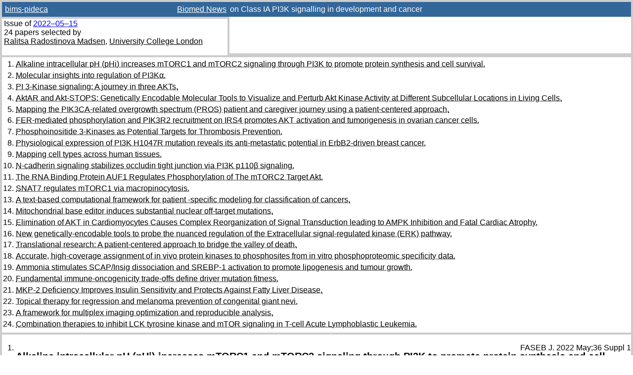

--- FILE ---
content_type: text/html; charset=UTF-8
request_url: https://biomed.news/bims-pideca/2022-05-15
body_size: 23154
content:
<!DOCTYPE html PUBLIC "-//W3C//DTD XHTML 1.0 Strict//EN" "http://www.w3.org/TR/xhtml1/DTD/xhtml1-strict.dtd">
<html xmlns="http://www.w3.org/1999/xhtml" lang="en-us" xml:lang="en-us">
<head>
<title>bims-pideca 2022-05-15 papers</title>
<meta http-equiv="Content-type" content="text/html; charset=utf-8" />
<meta name="viewport" content="width=device-width, initial-scale=1.0, maximum-scale=1" />
<meta name="format-detection" content="telephone=no" />
<link rel="stylesheet" title="default" type="text/css" href="/css" />
</head>
<body>
<table id="riban_table">
<tr>
<td class="riban">
<table id="riban_left_table">
<tr>
<td align="left" width="50%" valign="middle">
<a class="intlink" id="report_link_in_riban_table" href="https://biomed.news/bims-pideca">bims-pideca</a></td>
<td align="right" valign="middle" width="50%" id="issue_service_name_td">
<a class="intlink" id="service_link_in_riban_table" href="https://biomed.news/">Biomed News</a>
</td>
</tr>
</table>
</td>
<td class="riban" width="64%"> on Class IA PI3K signalling in development and cancer</td></tr></table>

<table width="100%" id="snake_table">
<tr>
<td id="edition_column" width="36%">
<div>Issue of <a class="int" href="/2022-05-15">2022–05–15</a><br />
24 papers selected by<br />

<a class="ext" href="https://www.dundee.ac.uk/people/ralitsa-madsen">Ralitsa Radostinova Madsen</a>, <a class="ext" href="https://www.ucl.ac.uk/">University College London</a><br /><br />
</div>
</td>
<td id="repad_cell" width="64%"></td></tr></table>
<hr />

<ol class="liblo_ol">
<li class="liblo_li">
<div class="title_l"><a class="indoc" href="#p1">Alkaline intracellular pH (pHi) increases mTORC1 and mTORC2 signaling through PI3K to promote protein synthesis and cell survival.</a></div></li>
<li class="liblo_li">
<div class="title_l"><a class="indoc" href="#p2">Molecular insights into regulation of PI3Kα.</a></div></li>
<li class="liblo_li">
<div class="title_l"><a class="indoc" href="#p3">PI 3-Kinase signaling: A journey in three AKTs.</a></div></li>
<li class="liblo_li">
<div class="title_l"><a class="indoc" href="#p4">AktAR and Akt-STOPS: Genetically Encodable Molecular Tools to Visualize and Perturb Akt Kinase Activity at Different Subcellular Locations in Living Cells.</a></div></li>
<li class="liblo_li">
<div class="title_l"><a class="indoc" href="#p5">Mapping the PIK3CA-related overgrowth spectrum (PROS) patient and caregiver journey using a patient-centered approach.</a></div></li>
<li class="liblo_li">
<div class="title_l"><a class="indoc" href="#p6">FER-mediated phosphorylation and PIK3R2 recruitment on IRS4 promotes AKT activation and tumorigenesis in ovarian cancer cells.</a></div></li>
<li class="liblo_li">
<div class="title_l"><a class="indoc" href="#p7">Phosphoinositide 3-Kinases as Potential Targets for Thrombosis Prevention.</a></div></li>
<li class="liblo_li">
<div class="title_l"><a class="indoc" href="#p8">Physiological expression of PI3K H1047R mutation reveals its anti-metastatic potential in ErbB2-driven breast cancer.</a></div></li>
<li class="liblo_li">
<div class="title_l"><a class="indoc" href="#p9">Mapping cell types across human tissues.</a></div></li>
<li class="liblo_li">
<div class="title_l"><a class="indoc" href="#p10">N-cadherin signaling stabilizes occludin tight junction via PI3K p110β signaling.</a></div></li>
<li class="liblo_li">
<div class="title_l"><a class="indoc" href="#p11">The RNA Binding Protein AUF1 Regulates Phosphorylation of The mTORC2 Target Akt.</a></div></li>
<li class="liblo_li">
<div class="title_l"><a class="indoc" href="#p12">SNAT7 regulates mTORC1 via macropinocytosis.</a></div></li>
<li class="liblo_li">
<div class="title_l"><a class="indoc" href="#p13">A text-based computational framework for patient -specific modeling for classification of cancers.</a></div></li>
<li class="liblo_li">
<div class="title_l"><a class="indoc" href="#p14">Mitochondrial base editor induces substantial nuclear off-target mutations.</a></div></li>
<li class="liblo_li">
<div class="title_l"><a class="indoc" href="#p15">Elimination of AKT in Cardiomyocytes Causes Complex Reorganization of Signal Transduction leading to AMPK Inhibition and Fatal Cardiac Atrophy.</a></div></li>
<li class="liblo_li">
<div class="title_l"><a class="indoc" href="#p16">New genetically-encodable tools to probe the nuanced regulation of the Extracellular signal-regulated kinase (ERK) pathway.</a></div></li>
<li class="liblo_li">
<div class="title_l"><a class="indoc" href="#p17">Translational research: A patient-centered approach to bridge the valley of death.</a></div></li>
<li class="liblo_li">
<div class="title_l"><a class="indoc" href="#p18">Accurate, high-coverage assignment of in vivo protein kinases to phosphosites from in vitro phosphoproteomic specificity data.</a></div></li>
<li class="liblo_li">
<div class="title_l"><a class="indoc" href="#p19">Ammonia stimulates SCAP/Insig dissociation and SREBP-1 activation to promote lipogenesis and tumour growth.</a></div></li>
<li class="liblo_li">
<div class="title_l"><a class="indoc" href="#p20">Fundamental immune-oncogenicity trade-offs define driver mutation fitness.</a></div></li>
<li class="liblo_li">
<div class="title_l"><a class="indoc" href="#p21">MKP-2 Deficiency Improves Insulin Sensitivity and Protects Against Fatty Liver Disease.</a></div></li>
<li class="liblo_li">
<div class="title_l"><a class="indoc" href="#p22">Topical therapy for regression and melanoma prevention of congenital giant nevi.</a></div></li>
<li class="liblo_li">
<div class="title_l"><a class="indoc" href="#p23">A framework for multiplex imaging optimization and reproducible analysis.</a></div></li>
<li class="liblo_li">
<div class="title_l"><a class="indoc" href="#p24">Combination therapies to inhibit LCK tyrosine kinase and mTOR signaling in T-cell Acute Lymphoblastic Leukemia.</a></div></li></ol>
<hr />
<ol class="coblo_ol">

<li class="coblo_li"><div class="pm">

<div class="cit_line">FASEB J.  2022  May;36 Suppl 1</div>
<div class="title_f">
<a target="_blank" class="pmuda_link" href="http://pubmed.ncbi.nlm.nih.gov/35556613" title="pmid: 35556613" id="p1">Alkaline intracellular pH (pHi) increases mTORC1 and mTORC2 signaling through PI3K to promote protein synthesis and cell survival.</a></div>

<div class="authors"><a target="_blank" class="papau_link" href="http://pubmed.ncbi.nlm.nih.gov/?term=Dubek%20Kazyken%5BAuthor%5D&amp;cauthor=true&amp;cauthor_uid=35556613">Dubek Kazyken</a>, <a target="_blank" class="papau_link" href="http://pubmed.ncbi.nlm.nih.gov/?term=Stephen%20Lentz%5BAuthor%5D&amp;cauthor=true&amp;cauthor_uid=35556613">Stephen Lentz</a>, <a target="_blank" class="papau_link" href="http://pubmed.ncbi.nlm.nih.gov/?term=Maxwell%20Wadley%5BAuthor%5D&amp;cauthor=true&amp;cauthor_uid=35556613">Maxwell Wadley</a>, <a target="_blank" class="papau_link" href="http://pubmed.ncbi.nlm.nih.gov/?term=Diane C%20Fingar%5BAuthor%5D&amp;cauthor=true&amp;cauthor_uid=35556613">Diane C Fingar</a>.
</div>

<div><span class="indicator"></span>  <span class="abstract_text" title="© FASEB.">The conserved kinase mTOR (mechanistic target of rapamycin) regulates cell metabolism and promotes cell growth, proliferation, and survival in response to diverse environmental cues (e.g., nutrients; growth factors; hormones). mTOR forms the catalytic core of two multiprotein complexes, mTORC1 and mTORC2, which possess unique downstream targets and cellular functions. While mTORC1 and mTORC2 often respond to distinct upstream cues, they share a requirement for PI3K in their activation by growth factors. While many studies agree that amino acids activate mTORC1 but not mTORC2, several studies reported paradoxical activation of mTORC2 by amino acids. We noted that stimulating amino acid starved cells with a commercial mixture of amino acids increased mTORC2-dependent Akt S473 phosphorylation rapidly while re-feeding cells with complete DMEM containing amino acids failed to do so. Interestingly, we found the pH of the commercial amino acid mixture to be ~ pH 10. Upon controlling for pH, stimulating starved cells with amino acids at pH 10 but not 7.4 increased mTORC2 signaling. Moreover, DMEM at alkaline pH was sufficient to increase mTORC2 catalytic activity and signaling. Using a fluorescent pH-sensitive dye (cSNARF-1-AM) coupled to ratio-metric live cell imaging, we confirmed that alkaline extracellular pH (pHe) translated into a rapid increase in intracellular pH (pHi). Moreover, blunting this increase with a pharmacological inhibitor of an H+ transporter attenuated the increase in mTORC2 signaling by pHe. Alkaline pHi also activated AMPK, a canonical sensor of energetic stress that promotes mTORC2 signaling, as reported previously by us. Functionally, we found that alkaline pHi attenuated apoptosis caused by growth factor withdrawal through activation of AMPK-mTORC2 signaling. These results indicate that alkaline pHi augments mTORC2 signaling to promote cell survival, in part through AMPK. In the course of this work, we noted that pHi increased phosphorylation of several downstream targets of PI3K (e.g., Akt P-T308 and P-S473; S6K1 P-T389 and P-T229; PRAS40 P-T246; Tsc2 P-S939), suggesting that PI3K itself responds to changes in pHi. Indeed, alkaline pHi increased PI-3',4',5'-P3 levels in a manner sensitive to the PI3K inhibitor BYL-719. Thus, alkaline pHi elevates PI3K activity, which increases both mTORC1 and mTORC2 signaling. Mechanistically, we found that activation of PI3K by alkaline pHi induced dissociation of Tsc2 from lysosomal membranes, thereby relieving TSC-mediated suppression of Rheb, a mTORC1-activating GTPase. Functionally, we found that activation of PI3K by alkaline pHi increased mTORC1-mediated 4EBP1 phosphorylation, which initiates cap-dependent translation by eIF4E. Alkaline pHi also increased mTORC1-driven protein synthesis. Taken together, these findings reveal alkaline pHi as a previously unrecognized activator of PI3K-mTORC1/2 signaling that promotes protein synthesis and cell survival. As elevated pHi represents an under-appreciated hallmark of cancer cells, these findings suggest that by alkaline pHi sensing by the PI3K-mTOR axis and AMPK-mTORC2 axes may contribute to tumorigenesis.</span></div>
<div><span class="indicator">DOI:</span><span>  </span><span><a target="_blank" class="outlink" href="https://doi.org/10.1096/fasebj.2022.36.S1.L7803">https://doi.org/10.1096/fasebj.2022.36.S1.L7803</a></span></div></div></li>

<li class="coblo_li"><div class="pm">

<div class="cit_line">FASEB J.  2022  May;36 Suppl 1</div>
<div class="title_f">
<a target="_blank" class="pmuda_link" href="http://pubmed.ncbi.nlm.nih.gov/35552278" title="pmid: 35552278" id="p2">Molecular insights into regulation of PI3Kα.</a></div>

<div class="authors"><a target="_blank" class="papau_link" href="http://pubmed.ncbi.nlm.nih.gov/?term=Harish R%20Prasad%5BAuthor%5D&amp;cauthor=true&amp;cauthor_uid=35552278">Harish R Prasad</a>.
</div>

<div><span class="indicator"></span>  <span class="abstract_text" title="© FASEB.">PIK3CA, the gene for the lipid kinase p110α is one of the most frequently mutated oncogenes across all types of cancer. p110α is an enzyme that catalyzes the formation of phosphatidylinositol 3, 4, 5 Triphosphate (PIP3 ). PIP3 recruits effector proteins which regulate growth, proliferation and motility. Due to this role as a master cell regulator, the activity of p110α is maintained in an inactive confirmation and is only activated downstream of Receptor Tyrosine Kinases (RTKs) and RAS family of GTPases. p110α is maintained in an inactive confirmation through interactions with its regulatory subunit as well as inhibitory contacts with the C-terminus. However, oncogenic mutations in p110α breaks these inhibitory interactions and drives hyperactivity without the need for activation signals leading to uncontrolled cell growth. We provide molecular insights into the regulation of oncogenic mutants of p110α using Hydrogen-Deuterium Exchange Mass Spectrometry (HDX-MS). HDX-MS reveals the dynamic changes between the natural cytosolic state and fully-active membrane bound states of the enzyme. We find unique molecular mechanisms regulating how mutants at the c-terminus activate lipid kinase activity (H1047R, M1043L, G1049R and N1068KLKR). Using extensive biophysical tools, biochemical assays, and MD simulations, we have tested the oncogenic potential of these mutations. Our results elucidates a unifying theory towards the regulation of PI3Kα and how oncogenic mutations drive hyperactivity. This will aid in understanding the regulation of PI3Kα and in developing isoform specific inhibitors.</span></div>
<div><span class="indicator">DOI:</span><span>  </span><span><a target="_blank" class="outlink" href="https://doi.org/10.1096/fasebj.2022.36.S1.L7656">https://doi.org/10.1096/fasebj.2022.36.S1.L7656</a></span></div></div></li>

<li class="coblo_li"><div class="pm">

<div class="cit_line">FASEB J.  2022  May;36 Suppl 1</div>
<div class="title_f">
<a target="_blank" class="pmuda_link" href="http://pubmed.ncbi.nlm.nih.gov/35553497" title="pmid: 35553497" id="p3">PI 3-Kinase signaling: A journey in three AKTs.</a></div>

<div class="authors"><a target="_blank" class="papau_link" href="http://pubmed.ncbi.nlm.nih.gov/?term=Alex%20Toker%5BAuthor%5D&amp;cauthor=true&amp;cauthor_uid=35553497">Alex Toker</a>.
</div>

<div><span class="indicator"></span>  <span class="abstract_text" title="© FASEB.">The PI 3-kinase (PI3K) and AKT signaling pathway plays a critical role in regulating all aspects of normal cellular physiology, and is also frequently deregulated in human pathophysiologies, most evidently in cancer and diabetes. Growth factors and hormones stimulate PI3K leading to the biosynthesis of the lipid-derived second messenger PIP3. In turn, PIP3 elicits the membrane recruitment of the protein kinase AKT, originally discovered in 1987 by Staal and colleagues as v-Akt, a transforming oncogene. In the early 1990s, three independent groups cloned and described the cellular homolog c-AKT, a serine/threonine protein kinase with a high degree of homology to other AGC family protein kinases. In the ensuing three decades, the mechanisms by which AKT transduces signals to cell growth, proliferation, motility and metabolism were uncovered. Three AKT isoforms exist in humans encoded by distinct genes (AKT1, AKT2, AKT3), and although originally thought to function redundantly, many studies have shown that AKT isoforms have non-overlapping and unique roles in both normal physiology and disease. Similarly, genetic lesions in the PI3K and AKT oncogenes have been described, and many of the genes that contribute to PI3K/AKT pathway activation and also signal termination have been found to be altered in human cancers. Numerous drugs that inhibit PI3K as well AKT have been developed for therapeutic use in patients, and many of these are being evaluated in late-stage clinical trials. During the lecture, I will highlight the major advances in PI3K and AKT field over the past 30 years, with a focus on mechanistic insight into this ubiquitous lipid signaling pathway. Genetic lesions in the PI3K/AKT pathway in human cancers will also be discussed, as well as efforts to target this pathway therapeutically. The second part of the lecture will focus on recent efforts in our laboratory to uncover novel mechanisms of AKT signaling and biology, with an emphasis on breast cancer and with a focus on metabolic reprogramming mediated by AKT. I will also present recent efforts aimed at targeting AKT with novel therapies, including degrader technologies and how these have illuminated novel aspects of AKT biology. I will conclude with some personal thoughts and future perspectives as to where the field is going, gaps in knowledge and what studying AKT for 30 years has taught me.</span></div>
<div><span class="indicator">DOI:</span><span>  </span><span><a target="_blank" class="outlink" href="https://doi.org/10.1096/fasebj.2022.36.S1.0I219">https://doi.org/10.1096/fasebj.2022.36.S1.0I219</a></span></div></div></li>

<li class="coblo_li"><div class="pm">

<div class="cit_line">Curr Protoc.  2022  May;2(5): e416</div>
<div class="title_f">
<a target="_blank" class="pmuda_link" href="http://pubmed.ncbi.nlm.nih.gov/35532280" title="pmid: 35532280" id="p4">AktAR and Akt-STOPS: Genetically Encodable Molecular Tools to Visualize and Perturb Akt Kinase Activity at Different Subcellular Locations in Living Cells.</a></div>

<div class="authors"><a target="_blank" class="papau_link" href="http://pubmed.ncbi.nlm.nih.gov/?term=Xin%20Zhou%5BAuthor%5D&amp;cauthor=true&amp;cauthor_uid=35532280">Xin Zhou</a>, <a target="_blank" class="papau_link" href="http://pubmed.ncbi.nlm.nih.gov/?term=Sohum%20Mehta%5BAuthor%5D&amp;cauthor=true&amp;cauthor_uid=35532280">Sohum Mehta</a>, <a target="_blank" class="papau_link" href="http://pubmed.ncbi.nlm.nih.gov/?term=Jin%20Zhang%5BAuthor%5D&amp;cauthor=true&amp;cauthor_uid=35532280">Jin Zhang</a>.
</div>

<div><span class="indicator"></span>  <span class="abstract_text" title="© 2022 Wiley Periodicals LLC.">The serine/threonine protein kinase Akt integrates diverse upstream inputs to regulate cell survival, growth, metabolism, migration, and differentiation. Mounting evidence suggests that Akt activity is differentially regulated depending on its subcellular location, which can include the plasma membrane, endomembrane, and nuclear compartment. This spatial control of Akt activity is critical for achieving signaling specificity and proper physiological functions, and deregulation of compartment-specific Akt signaling is implicated in various diseases, including cancer and diabetes. Understanding the spatial coordination of the signaling network centered around this key kinase and the underlying regulatory mechanisms requires precise tracking of Akt activity at distinct subcellular compartments within its native biological contexts. To address this challenge, new molecular tools are being developed, enabling us to directly interrogate the spatiotemporal regulation of Akt in living cells. These include, for instance, the newly developed genetically encodable fluorescent-protein-based Akt kinase activity reporter (AktAR2), which serves as a substrate surrogate of Akt kinase and translates Akt-specific phosphorylation into a quantifiable change in Förster resonance energy transfer (FRET). In addition, we developed the Akt substrate tandem occupancy peptide sponge (Akt-STOPS), which allows biochemical perturbation of subcellular Akt activity. Both molecular tools can be readily targeted to distinct subcellular localizations. Here, we describe a workflow to study Akt kinase activity at different subcellular locations in living cells. We provide a protocol for using genetically targeted AktAR2 and Akt-STOPS, along with fluorescence imaging in living NIH3T3 cells, to visualize and perturb, respectively, the activity of endogenous Akt kinase at different subcellular compartments. We further describe a protocol for using chemically inducible dimerization (CID) to control the plasma membrane-specific inhibition of Akt activity in real time. Lastly, we describe a protocol for maintaining NIH3T3 cells in culture, a cell line known to exhibit robust Akt activity. In all, this approach enables interrogation of spatiotemporal regulation and functions of Akt, as well as the intricate signaling networks in which it is embedded, at specific subcellular locations. © 2022 Wiley Periodicals LLC. Basic Protocol 1: Visualizing and perturbing subcellular Akt kinase activity using AktAR and Akt-STOPS Basic Protocol 2: Using chemically inducible dimerization (CID) to control inhibition of Akt at the plasma membrane Support Protocol: Maintaining NIH3T3 cells in culture.</span></div>
<div><span class="indicator">Keywords:</span><span>  </span><span title="NOTNLM">compartmentalized signaling; fluorescence; live-cell imaging; location-specific; protein kinase B</span></div>
<div><span class="indicator">DOI:</span><span>  </span><span><a target="_blank" class="outlink" href="https://doi.org/10.1002/cpz1.416">https://doi.org/10.1002/cpz1.416</a></span></div></div></li>

<li class="coblo_li"><div class="pm">

<div class="cit_line">Orphanet J Rare Dis.  2022  May  07.  17(1): 189</div>
<div class="title_f">
<a target="_blank" class="pmuda_link" href="http://pubmed.ncbi.nlm.nih.gov/35526022" title="pmid: 35526022" id="p5">Mapping the PIK3CA-related overgrowth spectrum (PROS) patient and caregiver journey using a patient-centered approach.</a></div>

<div class="authors"><a target="_blank" class="papau_link" href="http://pubmed.ncbi.nlm.nih.gov/?term=Lara%20Rodríguez-Laguna%5BAuthor%5D&amp;cauthor=true&amp;cauthor_uid=35526022">Lara Rodríguez-Laguna</a>, <a target="_blank" class="papau_link" href="http://pubmed.ncbi.nlm.nih.gov/?term=Kristen%20Davis%5BAuthor%5D&amp;cauthor=true&amp;cauthor_uid=35526022">Kristen Davis</a>, <a target="_blank" class="papau_link" href="http://pubmed.ncbi.nlm.nih.gov/?term=Mellenee%20Finger%5BAuthor%5D&amp;cauthor=true&amp;cauthor_uid=35526022">Mellenee Finger</a>, <a target="_blank" class="papau_link" href="http://pubmed.ncbi.nlm.nih.gov/?term=Dawn%20Aubel%5BAuthor%5D&amp;cauthor=true&amp;cauthor_uid=35526022">Dawn Aubel</a>, <a target="_blank" class="papau_link" href="http://pubmed.ncbi.nlm.nih.gov/?term=Robin%20Vlamis%5BAuthor%5D&amp;cauthor=true&amp;cauthor_uid=35526022">Robin Vlamis</a>, <a target="_blank" class="papau_link" href="http://pubmed.ncbi.nlm.nih.gov/?term=Craig%20Johnson%5BAuthor%5D&amp;cauthor=true&amp;cauthor_uid=35526022">Craig Johnson</a>.
</div>

<div><span class="indicator"></span>  <span class="abstract_text" title="© 2022. The Author(s).">
<span class="abstract_label">BACKGROUND</span>: PROS disorders are driven by somatic, gain-of-function mutations in PIK3CA that result in hyperactivation of the phosphatidylinositol-3-kinase (PI3K) signaling pathway. PROS encompasses a broad spectrum of overlapping phenotypes (including overgrowth and vascular malformations) that vary significantly in their severity; every case is unique, leading to different, complex experiences. Here, we aim to describe the PROS experience from the patients' and caregivers' points of view, from onset to diagnosis to treatment and support.
<br />
<span class="abstract_label">RESULTS</span>: The PROS patient journey was developed using a literature review, an ethnography study, health care professional (HCP) research, and social listening. It was then validated with patients, caregivers, and patient advocates. Physician research included 94 PROS centers and other vascular anomaly centers throughout the United States and Europe. Ethnographic research included 24 patients, caregivers, and/or advocates; selected data from 223 patients were reviewed. Key priority areas of need were identified, along with barriers to and potential enablers of quality care. Visual mapping of the PROS patient and family journey was developed to identify key personal health and system issues, and opportunities for improvements throughout patients' lifespans. Maps were also developed for 3 specific conditions: Klippel-Trénaunay syndrome (K-T); congenital lipomatous overgrowth, vascular malformations, epidermal nevi, scoliosis/skeletal and spinal anomalies (CLOVES) syndrome; and megalencephaly-capillary malformation syndrome (M-CM). Overall, most patients with PROS conditions and their families struggle with a long path to diagnosis, access to genetic testing, and finding qualified specialists. Following diagnosis, patients and families are frequently challenged with major medical events, comorbidities, unpredictability, frequent hospitalization, impact on school and work, the need for multidisciplinary care, unwanted attention, adverse impact on mental and emotional health, and financial pressures. Lack of effective pain management emerged as a substantial issue. Challenges and barriers to quality care shift throughout patients' lifespans; transition from pediatric to adult care can be especially difficult.
<br />
<span class="abstract_label">CONCLUSIONS</span>: This patient journey in PROS was created in collaboration with patients, caregivers, and advocates as key partners. This novel methodology, which could be applied elsewhere, can more accurately identify areas of unmet need, barriers to care, education topics, and assist HCPs to understand the patient and family perspective.</span></div>
<div><span class="indicator">Keywords:</span><span>  </span><span title="NOTNLM">PI3K; PIK3CA; PROS; Vascular malformation</span></div>
<div><span class="indicator">DOI:</span><span>  </span><span><a target="_blank" class="outlink" href="https://doi.org/10.1186/s13023-022-02338-1">https://doi.org/10.1186/s13023-022-02338-1</a></span></div></div></li>

<li class="coblo_li"><div class="pm">

<div class="cit_line">Elife.  2022  May  12.  pii:  e76183. [Epub  ahead  of  print]11</div>
<div class="title_f">
<a target="_blank" class="pmuda_link" href="http://pubmed.ncbi.nlm.nih.gov/35550247" title="pmid: 35550247" id="p6">FER-mediated phosphorylation and PIK3R2 recruitment on IRS4 promotes AKT activation and tumorigenesis in ovarian cancer cells.</a></div>

<div class="authors"><a target="_blank" class="papau_link" href="http://pubmed.ncbi.nlm.nih.gov/?term=Yanchun%20Zhang%5BAuthor%5D&amp;cauthor=true&amp;cauthor_uid=35550247">Yanchun Zhang</a>, <a target="_blank" class="papau_link" href="http://pubmed.ncbi.nlm.nih.gov/?term=Xuexue%20Xiong%5BAuthor%5D&amp;cauthor=true&amp;cauthor_uid=35550247">Xuexue Xiong</a>, <a target="_blank" class="papau_link" href="http://pubmed.ncbi.nlm.nih.gov/?term=Qi%20Zhu%5BAuthor%5D&amp;cauthor=true&amp;cauthor_uid=35550247">Qi Zhu</a>, <a target="_blank" class="papau_link" href="http://pubmed.ncbi.nlm.nih.gov/?term=Jiali%20Zhang%5BAuthor%5D&amp;cauthor=true&amp;cauthor_uid=35550247">Jiali Zhang</a>, <a target="_blank" class="papau_link" href="http://pubmed.ncbi.nlm.nih.gov/?term=Shengmiao%20Chen%5BAuthor%5D&amp;cauthor=true&amp;cauthor_uid=35550247">Shengmiao Chen</a>, <a target="_blank" class="papau_link" href="http://pubmed.ncbi.nlm.nih.gov/?term=Yuetong%20Wang%5BAuthor%5D&amp;cauthor=true&amp;cauthor_uid=35550247">Yuetong Wang</a>, <a target="_blank" class="papau_link" href="http://pubmed.ncbi.nlm.nih.gov/?term=Jian%20Cao%5BAuthor%5D&amp;cauthor=true&amp;cauthor_uid=35550247">Jian Cao</a>, <a target="_blank" class="papau_link" href="http://pubmed.ncbi.nlm.nih.gov/?term=Li%20Chen%5BAuthor%5D&amp;cauthor=true&amp;cauthor_uid=35550247">Li Chen</a>, <a target="_blank" class="papau_link" href="http://pubmed.ncbi.nlm.nih.gov/?term=Linjun%20Hou%5BAuthor%5D&amp;cauthor=true&amp;cauthor_uid=35550247">Linjun Hou</a>, <a target="_blank" class="papau_link" href="http://pubmed.ncbi.nlm.nih.gov/?term=Xi%20Zhao%5BAuthor%5D&amp;cauthor=true&amp;cauthor_uid=35550247">Xi Zhao</a>, <a target="_blank" class="papau_link" href="http://pubmed.ncbi.nlm.nih.gov/?term=Piliang%20Hao%5BAuthor%5D&amp;cauthor=true&amp;cauthor_uid=35550247">Piliang Hao</a>, <a target="_blank" class="papau_link" href="http://pubmed.ncbi.nlm.nih.gov/?term=Jian%20Chen%5BAuthor%5D&amp;cauthor=true&amp;cauthor_uid=35550247">Jian Chen</a>, <a target="_blank" class="papau_link" href="http://pubmed.ncbi.nlm.nih.gov/?term=Min%20Zhuang%5BAuthor%5D&amp;cauthor=true&amp;cauthor_uid=35550247">Min Zhuang</a>, <a target="_blank" class="papau_link" href="http://pubmed.ncbi.nlm.nih.gov/?term=Dake%20Li%5BAuthor%5D&amp;cauthor=true&amp;cauthor_uid=35550247">Dake Li</a>, <a target="_blank" class="papau_link" href="http://pubmed.ncbi.nlm.nih.gov/?term=Gaofeng%20Fan%5BAuthor%5D&amp;cauthor=true&amp;cauthor_uid=35550247">Gaofeng Fan</a>.
</div>

<div><span class="indicator"></span>  <span class="abstract_text" title="© 2022, Zhang et al.">Tyrosine phosphorylation, orchestrated by tyrosine kinases and phosphatases, modulates a multi-layered signaling network in a time- and space-dependent manner. Dysregulation of this post-translational modification is inevitably associated with pathological diseases. Our previous work has demonstrated that non-receptor tyrosine kinase FER is upregulated in ovarian cancer, knocking down which attenuates metastatic phenotypes. However, due to the limited number of known substrates in the ovarian cancer context, the molecular basis for its pro-proliferation activity remains enigmatic. Here, we employed mass spectrometry and biochemical approaches to identify insulin receptor substrate 4 (IRS4) as a novel substrate of FER. FER engaged its kinase domain to associate with the PH and PTB domains of IRS4. Using a proximity-based tagging system in ovarian carcinoma-derived OVCAR-5 cells, we determined that FER-mediated phosphorylation of Tyr779 enables IRS4 to recruit PIK3R2/p85β, the regulatory subunit of PI3K, and activate the PI3K-AKT pathway. Rescuing IRS4-null ovarian tumor cells with phosphorylation-defective mutant, but not WT IRS4 delayed ovarian tumor cell proliferation both in vitro and in vivo. Overall, we revealed a kinase-substrate mode between FER and IRS4, and the pharmacological inhibition of FER kinase may be beneficial for ovarian cancer patients with PI3K-AKT hyperactivation.</span></div>
<div><span class="indicator">Keywords:</span><span>  </span><span title="NOTNLM">E. coli; FER; IRS4; PIK3R2; biochemistry; cancer biology; chemical biology; human; mouse; ovarian cancer; tyrosine phosphorylation</span></div>
<div><span class="indicator">DOI:</span><span>  </span><span><a target="_blank" class="outlink" href="https://doi.org/10.7554/eLife.76183">https://doi.org/10.7554/eLife.76183</a></span></div></div></li>

<li class="coblo_li"><div class="pm">

<div class="cit_line">Int J Mol Sci.  2022  Apr  27.  pii:  4840. [Epub  ahead  of  print]23(9):</div>
<div class="title_f">
<a target="_blank" class="pmuda_link" href="http://pubmed.ncbi.nlm.nih.gov/35563228" title="pmid: 35563228" id="p7">Phosphoinositide 3-Kinases as Potential Targets for Thrombosis Prevention.</a></div>

<div class="authors"><a target="_blank" class="papau_link" href="http://pubmed.ncbi.nlm.nih.gov/?term=Natasha M%20Setiabakti%5BAuthor%5D&amp;cauthor=true&amp;cauthor_uid=35563228">Natasha M Setiabakti</a>, <a target="_blank" class="papau_link" href="http://pubmed.ncbi.nlm.nih.gov/?term=Pia%20Larsson%5BAuthor%5D&amp;cauthor=true&amp;cauthor_uid=35563228">Pia Larsson</a>, <a target="_blank" class="papau_link" href="http://pubmed.ncbi.nlm.nih.gov/?term=Justin R%20Hamilton%5BAuthor%5D&amp;cauthor=true&amp;cauthor_uid=35563228">Justin R Hamilton</a>.
</div>

<div><span class="indicator"></span>  <span class="abstract_text" title="">As integral parts of pathological arterial thrombi, platelets are the targets of pharmacological regimens designed to treat and prevent thrombosis. A detailed understanding of platelet biology and function is thus key to design treatments that prevent thrombotic cardiovascular disease without significant disruption of the haemostatic balance. Phosphoinositide 3-kinases (PI3Ks) are a group of lipid kinases critical to various aspects of platelet biology. There are eight PI3K isoforms, grouped into three classes. Our understanding of PI3K biology has recently progressed with the targeting of specific isoforms emerging as an attractive therapeutic strategy in various human diseases, including for thrombosis. This review will focus on the role of PI3K subtypes in platelet function and subsequent thrombus formation. Understanding the mechanisms by which platelet function is regulated by the various PI3Ks edges us closer toward targeting specific PI3K isoforms for anti-thrombotic therapy.</span></div>
<div><span class="indicator">Keywords:</span><span>  </span><span title="NOTNLM">PI3K; antiplatelet therapy; phosphoinositide 3-kinase; platelets; thrombosis</span></div>
<div><span class="indicator">DOI:</span><span>  </span><span><a target="_blank" class="outlink" href="https://doi.org/10.3390/ijms23094840">https://doi.org/10.3390/ijms23094840</a></span></div></div></li>

<li class="coblo_li"><div class="pm">

<div class="cit_line">Oncogene.  2022  May  10.  </div>
<div class="title_f">
<a target="_blank" class="pmuda_link" href="http://pubmed.ncbi.nlm.nih.gov/35538223" title="pmid: 35538223" id="p8">Physiological expression of PI3K H1047R mutation reveals its anti-metastatic potential in ErbB2-driven breast cancer.</a></div>

<div class="authors"><a target="_blank" class="papau_link" href="http://pubmed.ncbi.nlm.nih.gov/?term=Alexandra M%20Simond%5BAuthor%5D&amp;cauthor=true&amp;cauthor_uid=35538223">Alexandra M Simond</a>, <a target="_blank" class="papau_link" href="http://pubmed.ncbi.nlm.nih.gov/?term=Tung%20Bui%5BAuthor%5D&amp;cauthor=true&amp;cauthor_uid=35538223">Tung Bui</a>, <a target="_blank" class="papau_link" href="http://pubmed.ncbi.nlm.nih.gov/?term=Dongmei%20Zuo%5BAuthor%5D&amp;cauthor=true&amp;cauthor_uid=35538223">Dongmei Zuo</a>, <a target="_blank" class="papau_link" href="http://pubmed.ncbi.nlm.nih.gov/?term=Virginie%20Sanguin-Gendreau%5BAuthor%5D&amp;cauthor=true&amp;cauthor_uid=35538223">Virginie Sanguin-Gendreau</a>, <a target="_blank" class="papau_link" href="http://pubmed.ncbi.nlm.nih.gov/?term=Trisha%20Rao%5BAuthor%5D&amp;cauthor=true&amp;cauthor_uid=35538223">Trisha Rao</a>, <a target="_blank" class="papau_link" href="http://pubmed.ncbi.nlm.nih.gov/?term=Wayne A%20Phillips%5BAuthor%5D&amp;cauthor=true&amp;cauthor_uid=35538223">Wayne A Phillips</a>, <a target="_blank" class="papau_link" href="http://pubmed.ncbi.nlm.nih.gov/?term=Robert D%20Cardiff%5BAuthor%5D&amp;cauthor=true&amp;cauthor_uid=35538223">Robert D Cardiff</a>, <a target="_blank" class="papau_link" href="http://pubmed.ncbi.nlm.nih.gov/?term=William J%20Muller%5BAuthor%5D&amp;cauthor=true&amp;cauthor_uid=35538223">William J Muller</a>.
</div>

<div><span class="indicator"></span>  <span class="abstract_text" title="© 2022. The Author(s), under exclusive licence to Springer Nature Limited.">p110α is a catalytic subunit of phosphoinositide 3-kinase (PI3K), a major downstream effector of receptor tyrosine kinase ErbB2, that is amplified and overexpressed in 20-30% of breast cancers, 40% of which have an activating mutation in p110α. Despite the high frequency of PIK3CA gain-of-function mutations, their prognostic value is controversial. Here, we employ a knock-in transgenic strategy to restrict the expression of an activated form of ErbB2 and p110α kinase domain mutation (p110αHR) in the mammary epithelium. Physiological levels of transgene expression under the control of their endogenous promoters did not result in a major synergistic effect. However, tumors arising in ErbB2/p110αHR bi-genic strain metastasized to the lung with significantly reduced capacity compared to tumors expressing ErbB2 alone. The reduced metastasis was further associated with retention of the myoepithelial layer reminiscent of ductal carcinoma in situ (DCIS), a non-invasive stage of human breast cancer. Molecular and biochemical analyses revealed that these poorly metastatic tumors exhibited a significant decrease in phospho-myosin light chain 2 (MLC2) associated with cellular contractility and migration. Examination of human samples for MLC2 activity revealed a progressive increase in cellular contractility between non-invasive DCIS and invasive ductal carcinoma. Collectively, these data argue that p110αHR mutation attenuates metastatic behavior in the context of ErbB2-driven breast cancer.</span></div>
<div><span class="indicator">DOI:</span><span>  </span><span><a target="_blank" class="outlink" href="https://doi.org/10.1038/s41388-022-02323-9">https://doi.org/10.1038/s41388-022-02323-9</a></span></div></div></li>

<li class="coblo_li"><div class="pm">

<div class="cit_line">Science.  2022  May  13.  376(6594): 695-696</div>
<div class="title_f">
<a target="_blank" class="pmuda_link" href="http://pubmed.ncbi.nlm.nih.gov/35549410" title="pmid: 35549410" id="p9">Mapping cell types across human tissues.</a></div>

<div class="authors"><a target="_blank" class="papau_link" href="http://pubmed.ncbi.nlm.nih.gov/?term=Zedao%20Liu%5BAuthor%5D&amp;cauthor=true&amp;cauthor_uid=35549410">Zedao Liu</a>, <a target="_blank" class="papau_link" href="http://pubmed.ncbi.nlm.nih.gov/?term=Zemin%20Zhang%5BAuthor%5D&amp;cauthor=true&amp;cauthor_uid=35549410">Zemin Zhang</a>.
</div>

<div><span class="indicator"></span>  <span class="abstract_text" title="">Single-cell analyses reveal tissue-agnostic features and tissue-specific cell states.</span></div>
<div><span class="indicator">DOI:</span><span>  </span><span><a target="_blank" class="outlink" href="https://doi.org/10.1126/science.abq2116">https://doi.org/10.1126/science.abq2116</a></span></div></div></li>

<li class="coblo_li"><div class="pm">

<div class="cit_line">FASEB J.  2022  May;36 Suppl 1</div>
<div class="title_f">
<a target="_blank" class="pmuda_link" href="http://pubmed.ncbi.nlm.nih.gov/35556328" title="pmid: 35556328" id="p10">N-cadherin signaling stabilizes occludin tight junction via PI3K p110β signaling.</a></div>

<div class="authors"><a target="_blank" class="papau_link" href="http://pubmed.ncbi.nlm.nih.gov/?term=Quinn%20Lee%5BAuthor%5D&amp;cauthor=true&amp;cauthor_uid=35556328">Quinn Lee</a>, <a target="_blank" class="papau_link" href="http://pubmed.ncbi.nlm.nih.gov/?term=Kevin%20Kruse%5BAuthor%5D&amp;cauthor=true&amp;cauthor_uid=35556328">Kevin Kruse</a>, <a target="_blank" class="papau_link" href="http://pubmed.ncbi.nlm.nih.gov/?term=Shuangping%20Zhao%5BAuthor%5D&amp;cauthor=true&amp;cauthor_uid=35556328">Shuangping Zhao</a>, <a target="_blank" class="papau_link" href="http://pubmed.ncbi.nlm.nih.gov/?term=Leon%20Tai%5BAuthor%5D&amp;cauthor=true&amp;cauthor_uid=35556328">Leon Tai</a>, <a target="_blank" class="papau_link" href="http://pubmed.ncbi.nlm.nih.gov/?term=Yulia%20Komarova%5BAuthor%5D&amp;cauthor=true&amp;cauthor_uid=35556328">Yulia Komarova</a>.
</div>

<div><span class="indicator"></span>  <span class="abstract_text" title="© FASEB.">The blood-brain barrier (BBB) is a specialized microvasculature integral for brain tissue-fluid homeostasis that is comprised of brain endothelial cells (BECs) and pericytes. Disruption of the BBB and subsequent vascular leakage of protein-rich fluids is toxic to surrounding neurons and is an underlying risk factor in neurodegenerative disorders. BECs and pericytes form adhesions through the transmembrane protein Neural (N)-cadherin. Although BEC-pericyte interactions are critical for maintaining the BBB, the role of N-cadherin adhesions in regulating the BBB remain unclear. Our previous work demonstrated that mutant mice lacking Cdh2 (N-cadherin) in ECs or pericytes exhibited a size-dependent increase in BBB permeability without affecting vessel or pericyte coverage. These findings raise the possibility that N-cadherin junctions activate outside-in signaling to strengthen the BBB. Analysis of tight junction (TJ) proteins occludin and claudins 1 and 5 in microvascular BECs of the cortex demonstrated a significant reduction in the accumulation of occludin, but not claudins, at TJs of KO mice. To delineate the signaling mechanism by which N-cadherin adhesion-mediated signaling regulates occludin TJs, we utilize biomimetic surfaces (Ncdh-BioS) bearing covalently linked N-cadherin extracellular domain to induce N-cadherin adhesion in BEC monolayers in vitro. Consistent with our observations in mice, assembly of N-cadherin junctions induced the accumulation of occludin and ZO1 at TJs in BEC monolayers. Depletion of N-cadherin reversed these events, suggesting that N-cadherin adhesion-induced signaling assembles or stabilizes occludin TJs. Analysis of occludin-Dendra 2 kinetics revealed decreased internalization rates of occludin from TJs in BECs grown on Ncdh-BioS as compared to collagen, suggesting that N-cadherin signaling stabilized occludin TJs. Furthermore, formation of N-cadherin adhesion complexes led to activation of phosphoinositide 3-kinase (PI3K) signaling as evidenced by the spatial redistribution of Akt to the plasma membrane as well as Akt phosphorylation. Pharmacological inhibition of class I PI3K with Copanlisib or depletion of PI3K p110β, but not of other PI3K catalytic isoforms, abolished Akt activation and increased the rate of occludin internalization from TJs in BECs grown on Ncdh-BioS. Cumulatively, these data demonstrates that N-cadherin outside-in signaling strengthens the BBB by stabilizing occludin TJs through PI3K p110β signaling.</span></div>
<div><span class="indicator">DOI:</span><span>  </span><span><a target="_blank" class="outlink" href="https://doi.org/10.1096/fasebj.2022.36.S1.R5589">https://doi.org/10.1096/fasebj.2022.36.S1.R5589</a></span></div></div></li>

<li class="coblo_li"><div class="pm">

<div class="cit_line">FASEB J.  2022  May;36 Suppl 1</div>
<div class="title_f">
<a target="_blank" class="pmuda_link" href="http://pubmed.ncbi.nlm.nih.gov/35555692" title="pmid: 35555692" id="p11">The RNA Binding Protein AUF1 Regulates Phosphorylation of The mTORC2 Target Akt.</a></div>

<div class="authors"><a target="_blank" class="papau_link" href="http://pubmed.ncbi.nlm.nih.gov/?term=Aparna%20Ragupathi%5BAuthor%5D&amp;cauthor=true&amp;cauthor_uid=35555692">Aparna Ragupathi</a>, <a target="_blank" class="papau_link" href="http://pubmed.ncbi.nlm.nih.gov/?term=Mei-Ling%20Li%5BAuthor%5D&amp;cauthor=true&amp;cauthor_uid=35555692">Mei-Ling Li</a>, <a target="_blank" class="papau_link" href="http://pubmed.ncbi.nlm.nih.gov/?term=Nikhil%20Patel%5BAuthor%5D&amp;cauthor=true&amp;cauthor_uid=35555692">Nikhil Patel</a>, <a target="_blank" class="papau_link" href="http://pubmed.ncbi.nlm.nih.gov/?term=Guy%20Werlen%5BAuthor%5D&amp;cauthor=true&amp;cauthor_uid=35555692">Guy Werlen</a>, <a target="_blank" class="papau_link" href="http://pubmed.ncbi.nlm.nih.gov/?term=Gary%20Brewer%5BAuthor%5D&amp;cauthor=true&amp;cauthor_uid=35555692">Gary Brewer</a>, <a target="_blank" class="papau_link" href="http://pubmed.ncbi.nlm.nih.gov/?term=Estela%20Jacinto%5BAuthor%5D&amp;cauthor=true&amp;cauthor_uid=35555692">Estela Jacinto</a>.
</div>

<div><span class="indicator"></span>  <span class="abstract_text" title="© FASEB.">mTOR, which is part of mTOR complex 1 (mTORC1) and mTORC2, controls cellular metabolism in response to levels of nutrients and other growth signals. A hallmark of mTORC2 activation is the phosphorylation of Akt, which becomes upregulated in cancer. How mTORC2 modulates Akt phosphorylation remains poorly understood. Here, we found that the RNA binding protein, AUF1 (ARE/poly(U)-binding/degradation factor 1), modulates mTORC2/Akt signaling. AUF1 is required for Akt phosphorylation. It also mediates phosphorylation of the mTORC2-modulated metabolic enzyme GFAT1 at Ser243. Reciprocally, mTORC2 could also modulate AUF1. Conditions that enhance mTORC2 signaling, such as serum restimulation or acute glutamine withdrawal augments AUF1 phosphorylation while mTOR inhibition abolishes AUF1 phosphorylation. Our findings unravel a role for AUF1 in mTORC2/Akt signaling. Targeting AUF1 could serve as a novel treatment strategy for cancers with upregulated mTORC2/Akt signaling.</span></div>
<div><span class="indicator">DOI:</span><span>  </span><span><a target="_blank" class="outlink" href="https://doi.org/10.1096/fasebj.2022.36.S1.0R396">https://doi.org/10.1096/fasebj.2022.36.S1.0R396</a></span></div></div></li>

<li class="coblo_li"><div class="pm">

<div class="cit_line">Proc Natl Acad Sci U S A.  2022  May  17.  119(20): e2123261119</div>
<div class="title_f">
<a target="_blank" class="pmuda_link" href="http://pubmed.ncbi.nlm.nih.gov/35561222" title="pmid: 35561222" id="p12">SNAT7 regulates mTORC1 via macropinocytosis.</a></div>

<div class="authors"><a target="_blank" class="papau_link" href="http://pubmed.ncbi.nlm.nih.gov/?term=Delong%20Meng%5BAuthor%5D&amp;cauthor=true&amp;cauthor_uid=35561222">Delong Meng</a>, <a target="_blank" class="papau_link" href="http://pubmed.ncbi.nlm.nih.gov/?term=Qianmei%20Yang%5BAuthor%5D&amp;cauthor=true&amp;cauthor_uid=35561222">Qianmei Yang</a>, <a target="_blank" class="papau_link" href="http://pubmed.ncbi.nlm.nih.gov/?term=Mi-Hyeon%20Jeong%5BAuthor%5D&amp;cauthor=true&amp;cauthor_uid=35561222">Mi-Hyeon Jeong</a>, <a target="_blank" class="papau_link" href="http://pubmed.ncbi.nlm.nih.gov/?term=Adna%20Curukovic%5BAuthor%5D&amp;cauthor=true&amp;cauthor_uid=35561222">Adna Curukovic</a>, <a target="_blank" class="papau_link" href="http://pubmed.ncbi.nlm.nih.gov/?term=Shweta%20Tiwary%5BAuthor%5D&amp;cauthor=true&amp;cauthor_uid=35561222">Shweta Tiwary</a>, <a target="_blank" class="papau_link" href="http://pubmed.ncbi.nlm.nih.gov/?term=Chase H%20Melick%5BAuthor%5D&amp;cauthor=true&amp;cauthor_uid=35561222">Chase H Melick</a>, <a target="_blank" class="papau_link" href="http://pubmed.ncbi.nlm.nih.gov/?term=Tshering D%20Lama-Sherpa%5BAuthor%5D&amp;cauthor=true&amp;cauthor_uid=35561222">Tshering D Lama-Sherpa</a>, <a target="_blank" class="papau_link" href="http://pubmed.ncbi.nlm.nih.gov/?term=Huanyu%20Wang%5BAuthor%5D&amp;cauthor=true&amp;cauthor_uid=35561222">Huanyu Wang</a>, <a target="_blank" class="papau_link" href="http://pubmed.ncbi.nlm.nih.gov/?term=Mariela%20Huerta-Rosario%5BAuthor%5D&amp;cauthor=true&amp;cauthor_uid=35561222">Mariela Huerta-Rosario</a>, <a target="_blank" class="papau_link" href="http://pubmed.ncbi.nlm.nih.gov/?term=Greg%20Urquhart%5BAuthor%5D&amp;cauthor=true&amp;cauthor_uid=35561222">Greg Urquhart</a>, <a target="_blank" class="papau_link" href="http://pubmed.ncbi.nlm.nih.gov/?term=Lauren G%20Zacharias%5BAuthor%5D&amp;cauthor=true&amp;cauthor_uid=35561222">Lauren G Zacharias</a>, <a target="_blank" class="papau_link" href="http://pubmed.ncbi.nlm.nih.gov/?term=Cheryl%20Lewis%5BAuthor%5D&amp;cauthor=true&amp;cauthor_uid=35561222">Cheryl Lewis</a>, <a target="_blank" class="papau_link" href="http://pubmed.ncbi.nlm.nih.gov/?term=Ralph J%20DeBerardinis%5BAuthor%5D&amp;cauthor=true&amp;cauthor_uid=35561222">Ralph J DeBerardinis</a>, <a target="_blank" class="papau_link" href="http://pubmed.ncbi.nlm.nih.gov/?term=Jenna L%20Jewell%5BAuthor%5D&amp;cauthor=true&amp;cauthor_uid=35561222">Jenna L Jewell</a>.
</div>

<div><span class="indicator"></span>  <span class="abstract_text" title="">SignificanceThe mammalian target of rapamycin complex 1 (mTORC1) signaling pathway is frequently elevated in human disease, including cancer, type 2 diabetes, metabolic disorders, and neurodegeneration. We identify SNAT7 as an important regulator of mTORC1. We believe this research will provide valuable insight about mTORC1 biology and may uncover novel therapeutic targets for patients.</span></div>
<div><span class="indicator">Keywords:</span><span>  </span><span title="NOTNLM">SNAT7; mTOR; macropinocytosis</span></div>
<div><span class="indicator">DOI:</span><span>  </span><span><a target="_blank" class="outlink" href="https://doi.org/10.1073/pnas.2123261119">https://doi.org/10.1073/pnas.2123261119</a></span></div></div></li>

<li class="coblo_li"><div class="pm">

<div class="cit_line">iScience.  2022  Mar  18.  25(3): 103944</div>
<div class="title_f">
<a target="_blank" class="pmuda_link" href="http://pubmed.ncbi.nlm.nih.gov/35535207" title="pmid: 35535207" id="p13">A text-based computational framework for patient -specific modeling for classification of cancers.</a></div>

<div class="authors"><a target="_blank" class="papau_link" href="http://pubmed.ncbi.nlm.nih.gov/?term=Hiroaki%20Imoto%5BAuthor%5D&amp;cauthor=true&amp;cauthor_uid=35535207">Hiroaki Imoto</a>, <a target="_blank" class="papau_link" href="http://pubmed.ncbi.nlm.nih.gov/?term=Sawa%20Yamashiro%5BAuthor%5D&amp;cauthor=true&amp;cauthor_uid=35535207">Sawa Yamashiro</a>, <a target="_blank" class="papau_link" href="http://pubmed.ncbi.nlm.nih.gov/?term=Mariko%20Okada%5BAuthor%5D&amp;cauthor=true&amp;cauthor_uid=35535207">Mariko Okada</a>.
</div>

<div><span class="indicator"></span>  <span class="abstract_text" title="© 2022 The Author(s).">Patient heterogeneity precludes cancer treatment and drug development; hence, development of methods for finding prognostic markers for individual treatment is urgently required. Here, we present Pasmopy (Patient-Specific Modeling in Python), a computational framework for stratification of patients using in silico signaling dynamics. Pasmopy converts texts and sentences on biochemical systems into an executable mathematical model. Using this framework, we built a model of the ErbB receptor signaling network, trained in cultured cell lines, and performed in silico simulation of 377 patients with breast cancer using The Cancer Genome Atlas (TCGA) transcriptome datasets. The temporal dynamics of Akt, extracellular signal-regulated kinase (ERK), and c-Myc in each patient were able to accurately predict the difference in prognosis and sensitivity to kinase inhibitors in triple-negative breast cancer (TNBC). Our model applies to any type of signaling network and facilitates the network-based use of prognostic markers and prediction of drug response.</span></div>
<div><span class="indicator">Keywords:</span><span>  </span><span title="NOTNLM">Cancer; Drugs; Molecular network; Systems biology</span></div>
<div><span class="indicator">DOI:</span><span>  </span><span><a target="_blank" class="outlink" href="https://doi.org/10.1016/j.isci.2022.103944">https://doi.org/10.1016/j.isci.2022.103944</a></span></div></div></li>

<li class="coblo_li"><div class="pm">

<div class="cit_line">Nature.  2022  May  12.  </div>
<div class="title_f">
<a target="_blank" class="pmuda_link" href="http://pubmed.ncbi.nlm.nih.gov/35551512" title="pmid: 35551512" id="p14">Mitochondrial base editor induces substantial nuclear off-target mutations.</a></div>

<div class="authors"><a target="_blank" class="papau_link" href="http://pubmed.ncbi.nlm.nih.gov/?term=Zhixin%20Lei%5BAuthor%5D&amp;cauthor=true&amp;cauthor_uid=35551512">Zhixin Lei</a>, <a target="_blank" class="papau_link" href="http://pubmed.ncbi.nlm.nih.gov/?term=Haowei%20Meng%5BAuthor%5D&amp;cauthor=true&amp;cauthor_uid=35551512">Haowei Meng</a>, <a target="_blank" class="papau_link" href="http://pubmed.ncbi.nlm.nih.gov/?term=Lulu%20Liu%5BAuthor%5D&amp;cauthor=true&amp;cauthor_uid=35551512">Lulu Liu</a>, <a target="_blank" class="papau_link" href="http://pubmed.ncbi.nlm.nih.gov/?term=Huanan%20Zhao%5BAuthor%5D&amp;cauthor=true&amp;cauthor_uid=35551512">Huanan Zhao</a>, <a target="_blank" class="papau_link" href="http://pubmed.ncbi.nlm.nih.gov/?term=Xichen%20Rao%5BAuthor%5D&amp;cauthor=true&amp;cauthor_uid=35551512">Xichen Rao</a>, <a target="_blank" class="papau_link" href="http://pubmed.ncbi.nlm.nih.gov/?term=Yongchang%20Yan%5BAuthor%5D&amp;cauthor=true&amp;cauthor_uid=35551512">Yongchang Yan</a>, <a target="_blank" class="papau_link" href="http://pubmed.ncbi.nlm.nih.gov/?term=Hao%20Wu%5BAuthor%5D&amp;cauthor=true&amp;cauthor_uid=35551512">Hao Wu</a>, <a target="_blank" class="papau_link" href="http://pubmed.ncbi.nlm.nih.gov/?term=Min%20Liu%5BAuthor%5D&amp;cauthor=true&amp;cauthor_uid=35551512">Min Liu</a>, <a target="_blank" class="papau_link" href="http://pubmed.ncbi.nlm.nih.gov/?term=Aibin%20He%5BAuthor%5D&amp;cauthor=true&amp;cauthor_uid=35551512">Aibin He</a>, <a target="_blank" class="papau_link" href="http://pubmed.ncbi.nlm.nih.gov/?term=Chengqi%20Yi%5BAuthor%5D&amp;cauthor=true&amp;cauthor_uid=35551512">Chengqi Yi</a>.
</div>

<div><span class="indicator"></span>  <span class="abstract_text" title="© 2022. The Author(s), under exclusive licence to Springer Nature Limited.">DddA-derived cytosine base editors (DdCBEs), which are fusions of the split-DddA halves and transcription activator-like effector (TALE) array proteins, enable targeted C·G-to- T·A conversions in mitochondrial DNA1. However, its genome-wide specificity is poorly understood. Here we show that the mitochondrial base editor induces extensive off-target editing in the nuclear genome. Genome-wide, unbiased analysis of its editome reveals hundreds of off-target sites that are TALE array sequence (TAS)-dependent or -independent. TAS-dependent off-target sites in the nuclear DNA (nDNA) are often specified by only one of the two TALE repeats, challenging the principle that DdCBEs are guided by a paired TALE proteins positioned in close proximity. TAS-independent nDNA off-target sites are frequently shared among DdCBEs with distinct TALE arrays. Notably, they co-localize strongly with CTCF-binding sites and are enriched in TAD boundaries. We also engineered DdCBE to alleviate such off-target effect. Collectively, our results have implications for the use of DdCBEs in basic research and therapeutic applications, and suggest the need to thoroughly define and evaluate the off-target effects of base editing tools.</span></div>
<div><span class="indicator">DOI:</span><span>  </span><span><a target="_blank" class="outlink" href="https://doi.org/10.1038/s41586-022-04836-5">https://doi.org/10.1038/s41586-022-04836-5</a></span></div></div></li>

<li class="coblo_li"><div class="pm">

<div class="cit_line">FASEB J.  2022  May;36 Suppl 1</div>
<div class="title_f">
<a target="_blank" class="pmuda_link" href="http://pubmed.ncbi.nlm.nih.gov/35557193" title="pmid: 35557193" id="p15">Elimination of AKT in Cardiomyocytes Causes Complex Reorganization of Signal Transduction leading to AMPK Inhibition and Fatal Cardiac Atrophy.</a></div>

<div class="authors"><a target="_blank" class="papau_link" href="http://pubmed.ncbi.nlm.nih.gov/?term=Stefanie%20Gödecke%5BAuthor%5D&amp;cauthor=true&amp;cauthor_uid=35557193">Stefanie Gödecke</a>, <a target="_blank" class="papau_link" href="http://pubmed.ncbi.nlm.nih.gov/?term=Lukas%20Breuling%5BAuthor%5D&amp;cauthor=true&amp;cauthor_uid=35557193">Lukas Breuling</a>, <a target="_blank" class="papau_link" href="http://pubmed.ncbi.nlm.nih.gov/?term=Phil-Torben%20Müller%5BAuthor%5D&amp;cauthor=true&amp;cauthor_uid=35557193">Phil-Torben Müller</a>, <a target="_blank" class="papau_link" href="http://pubmed.ncbi.nlm.nih.gov/?term=Uli%20Flögel%5BAuthor%5D&amp;cauthor=true&amp;cauthor_uid=35557193">Uli Flögel</a>, <a target="_blank" class="papau_link" href="http://pubmed.ncbi.nlm.nih.gov/?term=Andre%20Heinen%5BAuthor%5D&amp;cauthor=true&amp;cauthor_uid=35557193">Andre Heinen</a>, <a target="_blank" class="papau_link" href="http://pubmed.ncbi.nlm.nih.gov/?term=Axel%20Gödecke%5BAuthor%5D&amp;cauthor=true&amp;cauthor_uid=35557193">Axel Gödecke</a>.
</div>

<div><span class="indicator"></span>  <span class="abstract_text" title="© FASEB.">Akt1 and Akt2 are the main protein kinase B (Akt) isoforms expressed in the mammalian heart. Tamoxifen(OHTx) -inducible, cardiomyocyte-specific Akt1/ Akt2 double knockout mice (iCM-Akt12) show progressive cardiac atrophy and loss of contractile function leading to terminal heart failure 23.9 ± 2 days after first OHTx injection. TUNEL staining of iCM-Akt12 hearts revealed that cardiomyocyte apoptosis did not contribute substantially to cardiac atrophy. Rather, cellular atrophy caused the loss of cardiac mass. The cellular area (a), width (w), and length (l) declined between day 9 and day 14 [-18 (a)/-18 (w)/-9% (l)] as compared to WT controls. This size reduction was retarded between d14 and d21 (-20 (a)/-24 (w)/-8% (l). In vivo 31 P-imaging identified a progressive energetic deficiency of iCM-Akt12 hearts on d15 and d20 after OHTx injection. Further analyses showed that in the early phase up to day 14 increased autophagic activity and reduced de novo protein synthesis seemed to cause cellular atrophy. As expected, deletion of Akt led to impaired mTORC1 signaling indicated by reduced phosphorylation of S6K, RPS6, 4E-BP1, all involved in translation. Concomitantly, we measured reduced protein synthesis. Autophagy was increased in iCM-Akt12 hearts, as shown by increased LC3-II/I ratio and higher expression of autophagic genes. From day 14 after KO induction (late phase), protein synthesis appeared to increase and mTORC1 substrates involved in translation (S6K, RPS6 and 4E-BP1) were higher phosphorylated. Of note, also a higher phosphorylation of the inhibitory mTORC1 target site in the central autophagy kinase Ulk1 (S757) was found. Moreover, autophagy appeared to be disturbed, as p62 accumulated. Despite increasing energetic depletion, the cellular energy sensor AMPK was not activated in iCM-Akt12 hearts. Rather, AMPK was inhibited by phosphorylation of the α-subunit on serine 485/491. The S485/491 phosphorylation has been attributed to several kinases (Akt, PKD1, S6K, PKC, PKA). Akt deletion led to a pronounced hyperactivation of Pdk1 signaling upstream of Akt, causing an activation of protein kinases regulated by Pdk1 (S6K, PKA, PKC, PKD). This was demonstrated by increased phosphorylation of specific kinase substrates and consensus motifs in late iCM-Akt12 hearts and might promote the AMPK inactivation. To test to what extent a non-inhibitable AMPK might attenuate the fatal phenotype of cardiac Akt loss, AAV-mediated infection of iCM-Akt12 mice with a phospho-defective AMPKα2 S491A mutant prior to KO induction was performed. This led to an increased survival and improved heart function, demonstrating that the AMPK inhibition contributes to the lethal phenotype. In conclusion, loss of Akt signaling leads to a widespread dysregulation of intracellular signal transduction. Whereas enhanced autophagy and inhibition of mTORC1 are direct consequences of Akt deletion, the later reactivation of mTORC1 and inhibition of AMPK causes attenuation of autophagy, increased translation, deceleration of cellular atrophy, worsenes energetic shortage, and aggravates cardiac dysfunction.</span></div>
<div><span class="indicator">DOI:</span><span>  </span><span><a target="_blank" class="outlink" href="https://doi.org/10.1096/fasebj.2022.36.S1.R5496">https://doi.org/10.1096/fasebj.2022.36.S1.R5496</a></span></div></div></li>

<li class="coblo_li"><div class="pm">

<div class="cit_line">FASEB J.  2022  May;36 Suppl 1</div>
<div class="title_f">
<a target="_blank" class="pmuda_link" href="http://pubmed.ncbi.nlm.nih.gov/35554292" title="pmid: 35554292" id="p16">New genetically-encodable tools to probe the nuanced regulation of the Extracellular signal-regulated kinase (ERK) pathway.</a></div>

<div class="authors"><a target="_blank" class="papau_link" href="http://pubmed.ncbi.nlm.nih.gov/?term=Jeremiah%20Keyes%5BAuthor%5D&amp;cauthor=true&amp;cauthor_uid=35554292">Jeremiah Keyes</a>, <a target="_blank" class="papau_link" href="http://pubmed.ncbi.nlm.nih.gov/?term=Taylor%20Romania%5BAuthor%5D&amp;cauthor=true&amp;cauthor_uid=35554292">Taylor Romania</a>, <a target="_blank" class="papau_link" href="http://pubmed.ncbi.nlm.nih.gov/?term=Adam%20Boaks%5BAuthor%5D&amp;cauthor=true&amp;cauthor_uid=35554292">Adam Boaks</a>, <a target="_blank" class="papau_link" href="http://pubmed.ncbi.nlm.nih.gov/?term=Aliaksandr%20Kotau%5BAuthor%5D&amp;cauthor=true&amp;cauthor_uid=35554292">Aliaksandr Kotau</a>, <a target="_blank" class="papau_link" href="http://pubmed.ncbi.nlm.nih.gov/?term=Peter%20Baldwin%5BAuthor%5D&amp;cauthor=true&amp;cauthor_uid=35554292">Peter Baldwin</a>, <a target="_blank" class="papau_link" href="http://pubmed.ncbi.nlm.nih.gov/?term=Kevin%20Slye%5BAuthor%5D&amp;cauthor=true&amp;cauthor_uid=35554292">Kevin Slye</a>.
</div>

<div><span class="indicator"></span>  <span class="abstract_text" title="© FASEB.">The Extracellular signal-regulated kinase (ERK) signaling axis is activated by a host of divergent signaling molecules which each induce their own specific responses. These cellular responses include fundamental processes such as proliferation, differentiation, migration, and, under certain conditions, even apoptosis. Thus, the ubiquitous utilization of ERK signaling in variable and contrasting cellular processes makes it difficult to inhibit the pathway without causing adverse side effects. Furthermore, dysregulation of the Ras/Raf/MEK/ERK signaling pathway is directly implicated in a variety of disorders ranging from cancer to diabetes. Here, we report new tools to elucidate the nuanced mechanisms of differential regulation of the ERK pathway. First, we report a new genetically-encodable tool to inhibit ERK at specific subcellular locations, allowing us to explore the specific function and mechanisms of regulation of ERK with extremely precise subcellular resolution. Additionally, we report a new genetically-encodable fluorescent biosensor based on previous generations of the ERK-kinase activity reporter (EKAR). Our new biosensor, which we have termed reDox-EKAR1, allows us to probe into the spatiotemporal activity of ERK towards a different class of substrates than substrates probed by previous generations of EKAR. Utilizing these new tools, we report how specific pools of ERK regulate particular cellular functions previously underappreciated in the field, and we present our preliminary results detailing how these specific subcellular pools of ERK are differentially regulated.</span></div>
<div><span class="indicator">DOI:</span><span>  </span><span><a target="_blank" class="outlink" href="https://doi.org/10.1096/fasebj.2022.36.S1.L8010">https://doi.org/10.1096/fasebj.2022.36.S1.L8010</a></span></div></div></li>

<li class="coblo_li"><div class="pm">

<div class="cit_line">Cancer Cell.  2022  May  06.  pii:  S1535-6108(22)00176-3. [Epub  ahead  of  print]</div>
<div class="title_f">
<a target="_blank" class="pmuda_link" href="http://pubmed.ncbi.nlm.nih.gov/35561672" title="pmid: 35561672" id="p17">Translational research: A patient-centered approach to bridge the valley of death.</a></div>

<div class="authors"><a target="_blank" class="papau_link" href="http://pubmed.ncbi.nlm.nih.gov/?term=Anish%20Thomas%5BAuthor%5D&amp;cauthor=true&amp;cauthor_uid=35561672">Anish Thomas</a>, <a target="_blank" class="papau_link" href="http://pubmed.ncbi.nlm.nih.gov/?term=Parth%20Desai%5BAuthor%5D&amp;cauthor=true&amp;cauthor_uid=35561672">Parth Desai</a>, <a target="_blank" class="papau_link" href="http://pubmed.ncbi.nlm.nih.gov/?term=Nobuyuki%20Takahashi%5BAuthor%5D&amp;cauthor=true&amp;cauthor_uid=35561672">Nobuyuki Takahashi</a>.
</div>

<div><span class="indicator"></span>  <span class="abstract_text" title="Published by Elsevier Inc.">Animal models have evolved to be a key component of translational research of cancer, and they are now extensively used to test drug candidates, predict drug responses, and essentially drive discovery of cancer biology. However, the model-centric approach has not yielded the expected abundance of treatment advances. We propose that the focus of translational research needs to shift from animal models to human patients, and the goal should be to understand why tumor responses and outcomes are so variable between patients and how it can be predicted at the individual level and thus to generate hypotheses that are more relevant to people than to atypically sensitive animal models.</span></div>
<div><span class="indicator">DOI:</span><span>  </span><span><a target="_blank" class="outlink" href="https://doi.org/10.1016/j.ccell.2022.04.014">https://doi.org/10.1016/j.ccell.2022.04.014</a></span></div></div></li>

<li class="coblo_li"><div class="pm">

<div class="cit_line">PLoS Comput Biol.  2022  May  13.  18(5): e1010110</div>
<div class="title_f">
<a target="_blank" class="pmuda_link" href="http://pubmed.ncbi.nlm.nih.gov/35560139" title="pmid: 35560139" id="p18">Accurate, high-coverage assignment of in vivo protein kinases to phosphosites from in vitro phosphoproteomic specificity data.</a></div>

<div class="authors"><a target="_blank" class="papau_link" href="http://pubmed.ncbi.nlm.nih.gov/?term=Brandon M%20Invergo%5BAuthor%5D&amp;cauthor=true&amp;cauthor_uid=35560139">Brandon M Invergo</a>.
</div>

<div><span class="indicator"></span>  <span class="abstract_text" title="">Phosphoproteomic experiments routinely observe thousands of phosphorylation sites. To understand the intracellular signaling processes that generated this data, one or more causal protein kinases must be assigned to each phosphosite. However, limited knowledge of kinase specificity typically restricts assignments to a small subset of a kinome. Starting from a statistical model of a high-throughput, in vitro kinase-substrate assay, I have developed an approach to high-coverage, multi-label kinase-substrate assignment called IV-KAPhE ("In vivo-Kinase Assignment for Phosphorylation Evidence"). Tested on human data, IV-KAPhE outperforms other methods of similar scope. Such computational methods generally predict a densely connected kinase-substrate network, with most sites targeted by multiple kinases, pointing either to unaccounted-for biochemical constraints or significant cross-talk and signaling redundancy. I show that such predictions can potentially identify biased kinase-site misannotations within families of closely related kinase isozymes and they provide a robust basis for kinase activity analysis.</span></div>
<div><span class="indicator">DOI:</span><span>  </span><span><a target="_blank" class="outlink" href="https://doi.org/10.1371/journal.pcbi.1010110">https://doi.org/10.1371/journal.pcbi.1010110</a></span></div></div></li>

<li class="coblo_li"><div class="pm">

<div class="cit_line">Nat Metab.  2022  May  09.  </div>
<div class="title_f">
<a target="_blank" class="pmuda_link" href="http://pubmed.ncbi.nlm.nih.gov/35534729" title="pmid: 35534729" id="p19">Ammonia stimulates SCAP/Insig dissociation and SREBP-1 activation to promote lipogenesis and tumour growth.</a></div>

<div class="authors"><a target="_blank" class="papau_link" href="http://pubmed.ncbi.nlm.nih.gov/?term=Chunming%20Cheng%5BAuthor%5D&amp;cauthor=true&amp;cauthor_uid=35534729">Chunming Cheng</a>, <a target="_blank" class="papau_link" href="http://pubmed.ncbi.nlm.nih.gov/?term=Feng%20Geng%5BAuthor%5D&amp;cauthor=true&amp;cauthor_uid=35534729">Feng Geng</a>, <a target="_blank" class="papau_link" href="http://pubmed.ncbi.nlm.nih.gov/?term=Zoe%20Li%5BAuthor%5D&amp;cauthor=true&amp;cauthor_uid=35534729">Zoe Li</a>, <a target="_blank" class="papau_link" href="http://pubmed.ncbi.nlm.nih.gov/?term=Yaogang%20Zhong%5BAuthor%5D&amp;cauthor=true&amp;cauthor_uid=35534729">Yaogang Zhong</a>, <a target="_blank" class="papau_link" href="http://pubmed.ncbi.nlm.nih.gov/?term=Huabao%20Wang%5BAuthor%5D&amp;cauthor=true&amp;cauthor_uid=35534729">Huabao Wang</a>, <a target="_blank" class="papau_link" href="http://pubmed.ncbi.nlm.nih.gov/?term=Xiang%20Cheng%5BAuthor%5D&amp;cauthor=true&amp;cauthor_uid=35534729">Xiang Cheng</a>, <a target="_blank" class="papau_link" href="http://pubmed.ncbi.nlm.nih.gov/?term=Yue%20Zhao%5BAuthor%5D&amp;cauthor=true&amp;cauthor_uid=35534729">Yue Zhao</a>, <a target="_blank" class="papau_link" href="http://pubmed.ncbi.nlm.nih.gov/?term=Xiaokui%20Mo%5BAuthor%5D&amp;cauthor=true&amp;cauthor_uid=35534729">Xiaokui Mo</a>, <a target="_blank" class="papau_link" href="http://pubmed.ncbi.nlm.nih.gov/?term=Craig%20Horbinski%5BAuthor%5D&amp;cauthor=true&amp;cauthor_uid=35534729">Craig Horbinski</a>, <a target="_blank" class="papau_link" href="http://pubmed.ncbi.nlm.nih.gov/?term=Wenrui%20Duan%5BAuthor%5D&amp;cauthor=true&amp;cauthor_uid=35534729">Wenrui Duan</a>, <a target="_blank" class="papau_link" href="http://pubmed.ncbi.nlm.nih.gov/?term=Arnab%20Chakravarti%5BAuthor%5D&amp;cauthor=true&amp;cauthor_uid=35534729">Arnab Chakravarti</a>, <a target="_blank" class="papau_link" href="http://pubmed.ncbi.nlm.nih.gov/?term=Xiaolin%20Cheng%5BAuthor%5D&amp;cauthor=true&amp;cauthor_uid=35534729">Xiaolin Cheng</a>, <a target="_blank" class="papau_link" href="http://pubmed.ncbi.nlm.nih.gov/?term=Deliang%20Guo%5BAuthor%5D&amp;cauthor=true&amp;cauthor_uid=35534729">Deliang Guo</a>.
</div>

<div><span class="indicator"></span>  <span class="abstract_text" title="© 2022. The Author(s), under exclusive licence to Springer Nature Limited.">Tumorigenesis is associated with elevated glucose and glutamine consumption, but how cancer cells can sense their levels to activate lipid synthesis is unknown. Here, we reveal that ammonia, released from glutamine, promotes lipogenesis via activation of sterol regulatory element-binding proteins (SREBPs), endoplasmic reticulum-bound transcription factors that play a central role in lipid metabolism. Ammonia activates the dissociation of glucose-regulated, N-glycosylated SREBP-cleavage-activating protein (SCAP) from insulin-inducible gene protein (Insig), an endoplasmic reticulum-retention protein, leading to SREBP translocation and lipogenic gene expression. Notably, 25-hydroxycholesterol blocks ammonia to access its binding site on SCAP. Mutating aspartate D428 to alanine prevents ammonia binding to SCAP, abolishes SREBP-1 activation and suppresses tumour growth. Our study characterizes the unknown role, opposite to sterols, of ammonia as a key activator that stimulates SCAP-Insig dissociation and SREBP-1 activation to promote tumour growth and demonstrates that SCAP is a critical sensor of glutamine, glucose and sterol levels to precisely control lipid synthesis.</span></div>
<div><span class="indicator">DOI:</span><span>  </span><span><a target="_blank" class="outlink" href="https://doi.org/10.1038/s42255-022-00568-y">https://doi.org/10.1038/s42255-022-00568-y</a></span></div></div></li>

<li class="coblo_li"><div class="pm">

<div class="cit_line">Nature.  2022  May  11.  </div>
<div class="title_f">
<a target="_blank" class="pmuda_link" href="http://pubmed.ncbi.nlm.nih.gov/35545680" title="pmid: 35545680" id="p20">Fundamental immune-oncogenicity trade-offs define driver mutation fitness.</a></div>

<div class="authors"><a target="_blank" class="papau_link" href="http://pubmed.ncbi.nlm.nih.gov/?term=David%20Hoyos%5BAuthor%5D&amp;cauthor=true&amp;cauthor_uid=35545680">David Hoyos</a>, <a target="_blank" class="papau_link" href="http://pubmed.ncbi.nlm.nih.gov/?term=Roberta%20Zappasodi%5BAuthor%5D&amp;cauthor=true&amp;cauthor_uid=35545680">Roberta Zappasodi</a>, <a target="_blank" class="papau_link" href="http://pubmed.ncbi.nlm.nih.gov/?term=Isabell%20Schulze%5BAuthor%5D&amp;cauthor=true&amp;cauthor_uid=35545680">Isabell Schulze</a>, <a target="_blank" class="papau_link" href="http://pubmed.ncbi.nlm.nih.gov/?term=Zachary%20Sethna%5BAuthor%5D&amp;cauthor=true&amp;cauthor_uid=35545680">Zachary Sethna</a>, <a target="_blank" class="papau_link" href="http://pubmed.ncbi.nlm.nih.gov/?term=Kelvin César%20de Andrade%5BAuthor%5D&amp;cauthor=true&amp;cauthor_uid=35545680">Kelvin César de Andrade</a>, <a target="_blank" class="papau_link" href="http://pubmed.ncbi.nlm.nih.gov/?term=Dean F%20Bajorin%5BAuthor%5D&amp;cauthor=true&amp;cauthor_uid=35545680">Dean F Bajorin</a>, <a target="_blank" class="papau_link" href="http://pubmed.ncbi.nlm.nih.gov/?term=Chaitanya%20Bandlamundi%5BAuthor%5D&amp;cauthor=true&amp;cauthor_uid=35545680">Chaitanya Bandlamundi</a>, <a target="_blank" class="papau_link" href="http://pubmed.ncbi.nlm.nih.gov/?term=Margaret K%20Callahan%5BAuthor%5D&amp;cauthor=true&amp;cauthor_uid=35545680">Margaret K Callahan</a>, <a target="_blank" class="papau_link" href="http://pubmed.ncbi.nlm.nih.gov/?term=Samuel A%20Funt%5BAuthor%5D&amp;cauthor=true&amp;cauthor_uid=35545680">Samuel A Funt</a>, <a target="_blank" class="papau_link" href="http://pubmed.ncbi.nlm.nih.gov/?term=Sine R%20Hadrup%5BAuthor%5D&amp;cauthor=true&amp;cauthor_uid=35545680">Sine R Hadrup</a>, <a target="_blank" class="papau_link" href="http://pubmed.ncbi.nlm.nih.gov/?term=Jeppe S%20Holm%5BAuthor%5D&amp;cauthor=true&amp;cauthor_uid=35545680">Jeppe S Holm</a>, <a target="_blank" class="papau_link" href="http://pubmed.ncbi.nlm.nih.gov/?term=Jonathan E%20Rosenberg%5BAuthor%5D&amp;cauthor=true&amp;cauthor_uid=35545680">Jonathan E Rosenberg</a>, <a target="_blank" class="papau_link" href="http://pubmed.ncbi.nlm.nih.gov/?term=Sohrab P%20Shah%5BAuthor%5D&amp;cauthor=true&amp;cauthor_uid=35545680">Sohrab P Shah</a>, <a target="_blank" class="papau_link" href="http://pubmed.ncbi.nlm.nih.gov/?term=Ignacio%20Vázquez-García%5BAuthor%5D&amp;cauthor=true&amp;cauthor_uid=35545680">Ignacio Vázquez-García</a>, <a target="_blank" class="papau_link" href="http://pubmed.ncbi.nlm.nih.gov/?term=Britta%20Weigelt%5BAuthor%5D&amp;cauthor=true&amp;cauthor_uid=35545680">Britta Weigelt</a>, <a target="_blank" class="papau_link" href="http://pubmed.ncbi.nlm.nih.gov/?term=Michelle%20Wu%5BAuthor%5D&amp;cauthor=true&amp;cauthor_uid=35545680">Michelle Wu</a>, <a target="_blank" class="papau_link" href="http://pubmed.ncbi.nlm.nih.gov/?term=Dmitriy%20Zamarin%5BAuthor%5D&amp;cauthor=true&amp;cauthor_uid=35545680">Dmitriy Zamarin</a>, <a target="_blank" class="papau_link" href="http://pubmed.ncbi.nlm.nih.gov/?term=Laura F%20Campitelli%5BAuthor%5D&amp;cauthor=true&amp;cauthor_uid=35545680">Laura F Campitelli</a>, <a target="_blank" class="papau_link" href="http://pubmed.ncbi.nlm.nih.gov/?term=Edward J%20Osborne%5BAuthor%5D&amp;cauthor=true&amp;cauthor_uid=35545680">Edward J Osborne</a>, <a target="_blank" class="papau_link" href="http://pubmed.ncbi.nlm.nih.gov/?term=Mark%20Klinger%5BAuthor%5D&amp;cauthor=true&amp;cauthor_uid=35545680">Mark Klinger</a>, <a target="_blank" class="papau_link" href="http://pubmed.ncbi.nlm.nih.gov/?term=Harlan S%20Robins%5BAuthor%5D&amp;cauthor=true&amp;cauthor_uid=35545680">Harlan S Robins</a>, <a target="_blank" class="papau_link" href="http://pubmed.ncbi.nlm.nih.gov/?term=Payal P%20Khincha%5BAuthor%5D&amp;cauthor=true&amp;cauthor_uid=35545680">Payal P Khincha</a>, <a target="_blank" class="papau_link" href="http://pubmed.ncbi.nlm.nih.gov/?term=Sharon A%20Savage%5BAuthor%5D&amp;cauthor=true&amp;cauthor_uid=35545680">Sharon A Savage</a>, <a target="_blank" class="papau_link" href="http://pubmed.ncbi.nlm.nih.gov/?term=Vinod P%20Balachandran%5BAuthor%5D&amp;cauthor=true&amp;cauthor_uid=35545680">Vinod P Balachandran</a>, <a target="_blank" class="papau_link" href="http://pubmed.ncbi.nlm.nih.gov/?term=Jedd D%20Wolchok%5BAuthor%5D&amp;cauthor=true&amp;cauthor_uid=35545680">Jedd D Wolchok</a>, <a target="_blank" class="papau_link" href="http://pubmed.ncbi.nlm.nih.gov/?term=Matthew D%20Hellmann%5BAuthor%5D&amp;cauthor=true&amp;cauthor_uid=35545680">Matthew D Hellmann</a>, <a target="_blank" class="papau_link" href="http://pubmed.ncbi.nlm.nih.gov/?term=Taha%20Merghoub%5BAuthor%5D&amp;cauthor=true&amp;cauthor_uid=35545680">Taha Merghoub</a>, <a target="_blank" class="papau_link" href="http://pubmed.ncbi.nlm.nih.gov/?term=Arnold J%20Levine%5BAuthor%5D&amp;cauthor=true&amp;cauthor_uid=35545680">Arnold J Levine</a>, <a target="_blank" class="papau_link" href="http://pubmed.ncbi.nlm.nih.gov/?term=Marta%20Łuksza%5BAuthor%5D&amp;cauthor=true&amp;cauthor_uid=35545680">Marta Łuksza</a>, <a target="_blank" class="papau_link" href="http://pubmed.ncbi.nlm.nih.gov/?term=Benjamin D%20Greenbaum%5BAuthor%5D&amp;cauthor=true&amp;cauthor_uid=35545680">Benjamin D Greenbaum</a>.
</div>

<div><span class="indicator"></span>  <span class="abstract_text" title="© 2022. The Author(s).">Missense driver mutations in cancer are concentrated in a few hotspots1. Various mechanisms have been proposed to explain this skew, including biased mutational processes2, phenotypic differences3-6 and immunoediting of neoantigens7,8; however, to our knowledge, no existing model weighs the relative contribution of these features to tumour evolution. We propose a unified theoretical 'free fitness' framework that parsimoniously integrates multimodal genomic, epigenetic, transcriptomic and proteomic data into a biophysical model of the rate-limiting processes underlying the fitness advantage conferred on cancer cells by driver gene mutations. Focusing on TP53, the most mutated gene in cancer1, we present an inference of mutant p53 concentration and demonstrate that TP53 hotspot mutations optimally solve an evolutionary trade-off between oncogenic potential and neoantigen immunogenicity. Our model anticipates patient survival in The Cancer Genome Atlas and patients with lung cancer treated with immunotherapy as well as the age of tumour onset in germline carriers of TP53 variants. The predicted differential immunogenicity between hotspot mutations was validated experimentally in patients with cancer and in a unique large dataset of healthy individuals. Our data indicate that immune selective pressure on TP53 mutations has a smaller role in non-cancerous lesions than in tumours, suggesting that targeted immunotherapy may offer an early prophylactic opportunity for the former. Determining the relative contribution of immunogenicity and oncogenic function to the selective advantage of hotspot mutations thus has important implications for both precision immunotherapies and our understanding of tumour evolution.</span></div>
<div><span class="indicator">DOI:</span><span>  </span><span><a target="_blank" class="outlink" href="https://doi.org/10.1038/s41586-022-04696-z">https://doi.org/10.1038/s41586-022-04696-z</a></span></div></div></li>

<li class="coblo_li"><div class="pm">

<div class="cit_line">FASEB J.  2022  May;36 Suppl 1</div>
<div class="title_f">
<a target="_blank" class="pmuda_link" href="http://pubmed.ncbi.nlm.nih.gov/35554309" title="pmid: 35554309" id="p21">MKP-2 Deficiency Improves Insulin Sensitivity and Protects Against Fatty Liver Disease.</a></div>

<div class="authors"><a target="_blank" class="papau_link" href="http://pubmed.ncbi.nlm.nih.gov/?term=Ahmed%20Lawan%5BAuthor%5D&amp;cauthor=true&amp;cauthor_uid=35554309">Ahmed Lawan</a>.
</div>

<div><span class="indicator"></span>  <span class="abstract_text" title="© FASEB.">The function of MAPK phosphatase-2 (MKP-2), a type 1 dual-specific phosphatase (DUSP) in metabolic regulation is largely unknown. Here we demonstrate that MKP-2 expression was upregulated in liver tissue in humans with obesity and fatty liver disease, and in insulin-responsive tissues in mice with obesity. MKP-2 deficient mice have enhanced p38 MAPK, JNK and ERK activities in insulin-responsive tissues compared with wild type mice. MKP-2 deficiency in mouse protects against diet-induced obesity and hepatic steatosis and was accompanied with improved glucose homeostasis and insulin sensitivity. This was associated with enhanced circulating insulin-like growth factor-1 (IGF-1) and stromal cell-derived factor 1 (SDF-1) levels in Mkp-2-/- mice. PTEN, a negative regulator of Akt, was upregulated in livers of Mkp-2-/- mice, resulting in enhanced Akt activity consistent with increased insulin sensitivity. Pancreatic islet analysis demonstrated that MKP-2 deficiency altered islet composition and this has the potential to regulate in b-cell physiology. These studies demonstrate for the first time that MKP-2 is essential in the regulation of metabolic homeostasis and pathophysiology of obesity-induced insulin resistance and fatty liver disease.</span></div>
<div><span class="indicator">DOI:</span><span>  </span><span><a target="_blank" class="outlink" href="https://doi.org/10.1096/fasebj.2022.36.S1.L8125">https://doi.org/10.1096/fasebj.2022.36.S1.L8125</a></span></div></div></li>

<li class="coblo_li"><div class="pm">

<div class="cit_line">Cell.  2022  May  09.  pii:  S0092-8674(22)00472-X. [Epub  ahead  of  print]</div>
<div class="title_f">
<a target="_blank" class="pmuda_link" href="http://pubmed.ncbi.nlm.nih.gov/35561684" title="pmid: 35561684" id="p22">Topical therapy for regression and melanoma prevention of congenital giant nevi.</a></div>

<div class="authors"><a target="_blank" class="papau_link" href="http://pubmed.ncbi.nlm.nih.gov/?term=Yeon Sook%20Choi%5BAuthor%5D&amp;cauthor=true&amp;cauthor_uid=35561684">Yeon Sook Choi</a>, <a target="_blank" class="papau_link" href="http://pubmed.ncbi.nlm.nih.gov/?term=Tal H%20Erlich%5BAuthor%5D&amp;cauthor=true&amp;cauthor_uid=35561684">Tal H Erlich</a>, <a target="_blank" class="papau_link" href="http://pubmed.ncbi.nlm.nih.gov/?term=Max%20von Franque%5BAuthor%5D&amp;cauthor=true&amp;cauthor_uid=35561684">Max von Franque</a>, <a target="_blank" class="papau_link" href="http://pubmed.ncbi.nlm.nih.gov/?term=Inbal%20Rachmin%5BAuthor%5D&amp;cauthor=true&amp;cauthor_uid=35561684">Inbal Rachmin</a>, <a target="_blank" class="papau_link" href="http://pubmed.ncbi.nlm.nih.gov/?term=Jessica L%20Flesher%5BAuthor%5D&amp;cauthor=true&amp;cauthor_uid=35561684">Jessica L Flesher</a>, <a target="_blank" class="papau_link" href="http://pubmed.ncbi.nlm.nih.gov/?term=Erik B%20Schiferle%5BAuthor%5D&amp;cauthor=true&amp;cauthor_uid=35561684">Erik B Schiferle</a>, <a target="_blank" class="papau_link" href="http://pubmed.ncbi.nlm.nih.gov/?term=Yi%20Zhang%5BAuthor%5D&amp;cauthor=true&amp;cauthor_uid=35561684">Yi Zhang</a>, <a target="_blank" class="papau_link" href="http://pubmed.ncbi.nlm.nih.gov/?term=Marcello%20Pereira da Silva%5BAuthor%5D&amp;cauthor=true&amp;cauthor_uid=35561684">Marcello Pereira da Silva</a>, <a target="_blank" class="papau_link" href="http://pubmed.ncbi.nlm.nih.gov/?term=Alva%20Jiang%5BAuthor%5D&amp;cauthor=true&amp;cauthor_uid=35561684">Alva Jiang</a>, <a target="_blank" class="papau_link" href="http://pubmed.ncbi.nlm.nih.gov/?term=Allison S%20Dobry%5BAuthor%5D&amp;cauthor=true&amp;cauthor_uid=35561684">Allison S Dobry</a>, <a target="_blank" class="papau_link" href="http://pubmed.ncbi.nlm.nih.gov/?term=Mack%20Su%5BAuthor%5D&amp;cauthor=true&amp;cauthor_uid=35561684">Mack Su</a>, <a target="_blank" class="papau_link" href="http://pubmed.ncbi.nlm.nih.gov/?term=Sharon%20Germana%5BAuthor%5D&amp;cauthor=true&amp;cauthor_uid=35561684">Sharon Germana</a>, <a target="_blank" class="papau_link" href="http://pubmed.ncbi.nlm.nih.gov/?term=Sebastian%20Lacher%5BAuthor%5D&amp;cauthor=true&amp;cauthor_uid=35561684">Sebastian Lacher</a>, <a target="_blank" class="papau_link" href="http://pubmed.ncbi.nlm.nih.gov/?term=Orly%20Freund%5BAuthor%5D&amp;cauthor=true&amp;cauthor_uid=35561684">Orly Freund</a>, <a target="_blank" class="papau_link" href="http://pubmed.ncbi.nlm.nih.gov/?term=Ezra%20Feder%5BAuthor%5D&amp;cauthor=true&amp;cauthor_uid=35561684">Ezra Feder</a>, <a target="_blank" class="papau_link" href="http://pubmed.ncbi.nlm.nih.gov/?term=Jose L%20Cortez%5BAuthor%5D&amp;cauthor=true&amp;cauthor_uid=35561684">Jose L Cortez</a>, <a target="_blank" class="papau_link" href="http://pubmed.ncbi.nlm.nih.gov/?term=Suyeon%20Ryu%5BAuthor%5D&amp;cauthor=true&amp;cauthor_uid=35561684">Suyeon Ryu</a>, <a target="_blank" class="papau_link" href="http://pubmed.ncbi.nlm.nih.gov/?term=Tamar%20Babila Propp%5BAuthor%5D&amp;cauthor=true&amp;cauthor_uid=35561684">Tamar Babila Propp</a>, <a target="_blank" class="papau_link" href="http://pubmed.ncbi.nlm.nih.gov/?term=Yedidyah Leo%20Samuels%5BAuthor%5D&amp;cauthor=true&amp;cauthor_uid=35561684">Yedidyah Leo Samuels</a>, <a target="_blank" class="papau_link" href="http://pubmed.ncbi.nlm.nih.gov/?term=Labib R%20Zakka%5BAuthor%5D&amp;cauthor=true&amp;cauthor_uid=35561684">Labib R Zakka</a>, <a target="_blank" class="papau_link" href="http://pubmed.ncbi.nlm.nih.gov/?term=Marjan%20Azin%5BAuthor%5D&amp;cauthor=true&amp;cauthor_uid=35561684">Marjan Azin</a>, <a target="_blank" class="papau_link" href="http://pubmed.ncbi.nlm.nih.gov/?term=Christin E%20Burd%5BAuthor%5D&amp;cauthor=true&amp;cauthor_uid=35561684">Christin E Burd</a>, <a target="_blank" class="papau_link" href="http://pubmed.ncbi.nlm.nih.gov/?term=Norman E%20Sharpless%5BAuthor%5D&amp;cauthor=true&amp;cauthor_uid=35561684">Norman E Sharpless</a>, <a target="_blank" class="papau_link" href="http://pubmed.ncbi.nlm.nih.gov/?term=X Shirley%20Liu%5BAuthor%5D&amp;cauthor=true&amp;cauthor_uid=35561684">X Shirley Liu</a>, <a target="_blank" class="papau_link" href="http://pubmed.ncbi.nlm.nih.gov/?term=Clifford%20Meyer%5BAuthor%5D&amp;cauthor=true&amp;cauthor_uid=35561684">Clifford Meyer</a>, <a target="_blank" class="papau_link" href="http://pubmed.ncbi.nlm.nih.gov/?term=William Gerald%20Austen%5BAuthor%5D&amp;cauthor=true&amp;cauthor_uid=35561684">William Gerald Austen</a>, <a target="_blank" class="papau_link" href="http://pubmed.ncbi.nlm.nih.gov/?term=Branko%20Bojovic%5BAuthor%5D&amp;cauthor=true&amp;cauthor_uid=35561684">Branko Bojovic</a>, <a target="_blank" class="papau_link" href="http://pubmed.ncbi.nlm.nih.gov/?term=Curtis L%20Cetrulo%5BAuthor%5D&amp;cauthor=true&amp;cauthor_uid=35561684">Curtis L Cetrulo</a>, <a target="_blank" class="papau_link" href="http://pubmed.ncbi.nlm.nih.gov/?term=Martin C%20Mihm%5BAuthor%5D&amp;cauthor=true&amp;cauthor_uid=35561684">Martin C Mihm</a>, <a target="_blank" class="papau_link" href="http://pubmed.ncbi.nlm.nih.gov/?term=Dave S%20Hoon%5BAuthor%5D&amp;cauthor=true&amp;cauthor_uid=35561684">Dave S Hoon</a>, <a target="_blank" class="papau_link" href="http://pubmed.ncbi.nlm.nih.gov/?term=Shadmehr%20Demehri%5BAuthor%5D&amp;cauthor=true&amp;cauthor_uid=35561684">Shadmehr Demehri</a>, <a target="_blank" class="papau_link" href="http://pubmed.ncbi.nlm.nih.gov/?term=Elena B%20Hawryluk%5BAuthor%5D&amp;cauthor=true&amp;cauthor_uid=35561684">Elena B Hawryluk</a>, <a target="_blank" class="papau_link" href="http://pubmed.ncbi.nlm.nih.gov/?term=David E%20Fisher%5BAuthor%5D&amp;cauthor=true&amp;cauthor_uid=35561684">David E Fisher</a>.
</div>

<div><span class="indicator"></span>  <span class="abstract_text" title="Copyright © 2022 Elsevier Inc. All rights reserved.">Giant congenital melanocytic nevi are NRAS-driven proliferations that may cover up to 80% of the body surface. Their most dangerous consequence is progression to melanoma. This risk often triggers preemptive extensive surgical excisions in childhood, producing severe lifelong challenges. We have presented preclinical models, including multiple genetically engineered mice and xenografted human lesions, which enabled testing locally applied pharmacologic agents to avoid surgery. The murine models permitted the identification of proliferative versus senescent nevus phases and treatments targeting both. These nevi recapitulated the histologic and molecular features of human giant congenital nevi, including the risk of melanoma transformation. Cutaneously delivered MEK, PI3K, and c-KIT inhibitors or proinflammatory squaric acid dibutylester (SADBE) achieved major regressions. SADBE triggered innate immunity that ablated detectable nevocytes, fully prevented melanoma, and regressed human giant nevus xenografts. These findings reveal nevus mechanistic vulnerabilities and suggest opportunities for topical interventions that may alter the therapeutic options for children with congenital giant nevi.</span></div>
<div><span class="indicator">Keywords:</span><span>  </span><span title="NOTNLM">Nras; congenital melanocytic nevus; hapten; melanoma; mole; prevention; topical</span></div>
<div><span class="indicator">DOI:</span><span>  </span><span><a target="_blank" class="outlink" href="https://doi.org/10.1016/j.cell.2022.04.025">https://doi.org/10.1016/j.cell.2022.04.025</a></span></div></div></li>

<li class="coblo_li"><div class="pm">

<div class="cit_line">Commun Biol.  2022  May  11.  5(1): 438</div>
<div class="title_f">
<a target="_blank" class="pmuda_link" href="http://pubmed.ncbi.nlm.nih.gov/35545666" title="pmid: 35545666" id="p23">A framework for multiplex imaging optimization and reproducible analysis.</a></div>

<div class="authors"><a target="_blank" class="papau_link" href="http://pubmed.ncbi.nlm.nih.gov/?term=Jennifer%20Eng%5BAuthor%5D&amp;cauthor=true&amp;cauthor_uid=35545666">Jennifer Eng</a>, <a target="_blank" class="papau_link" href="http://pubmed.ncbi.nlm.nih.gov/?term=Elmar%20Bucher%5BAuthor%5D&amp;cauthor=true&amp;cauthor_uid=35545666">Elmar Bucher</a>, <a target="_blank" class="papau_link" href="http://pubmed.ncbi.nlm.nih.gov/?term=Zhi%20Hu%5BAuthor%5D&amp;cauthor=true&amp;cauthor_uid=35545666">Zhi Hu</a>, <a target="_blank" class="papau_link" href="http://pubmed.ncbi.nlm.nih.gov/?term=Ting%20Zheng%5BAuthor%5D&amp;cauthor=true&amp;cauthor_uid=35545666">Ting Zheng</a>, <a target="_blank" class="papau_link" href="http://pubmed.ncbi.nlm.nih.gov/?term=Summer L%20Gibbs%5BAuthor%5D&amp;cauthor=true&amp;cauthor_uid=35545666">Summer L Gibbs</a>, <a target="_blank" class="papau_link" href="http://pubmed.ncbi.nlm.nih.gov/?term=Koei%20Chin%5BAuthor%5D&amp;cauthor=true&amp;cauthor_uid=35545666">Koei Chin</a>, <a target="_blank" class="papau_link" href="http://pubmed.ncbi.nlm.nih.gov/?term=Joe W%20Gray%5BAuthor%5D&amp;cauthor=true&amp;cauthor_uid=35545666">Joe W Gray</a>.
</div>

<div><span class="indicator"></span>  <span class="abstract_text" title="© 2022. The Author(s).">Multiplex imaging technologies are increasingly used for single-cell phenotyping and spatial characterization of tissues; however, transparent methods are needed for comparing the performance of platforms, protocols and analytical pipelines. We developed a python software, mplexable, for reproducible image processing and utilize Jupyter notebooks to share our optimization of signal removal, antibody specificity, background correction and batch normalization of the multiplex imaging with a focus on cyclic immunofluorescence (CyCIF). Our work both improves the CyCIF methodology and provides a framework for multiplexed image analytics that can be easily shared and reproduced.</span></div>
<div><span class="indicator">DOI:</span><span>  </span><span><a target="_blank" class="outlink" href="https://doi.org/10.1038/s42003-022-03368-y">https://doi.org/10.1038/s42003-022-03368-y</a></span></div></div></li>

<li class="coblo_li"><div class="pm">

<div class="cit_line">Blood.  2022  May  11.  pii:  blood.2021015106. [Epub  ahead  of  print]</div>
<div class="title_f">
<a target="_blank" class="pmuda_link" href="http://pubmed.ncbi.nlm.nih.gov/35544598" title="pmid: 35544598" id="p24">Combination therapies to inhibit LCK tyrosine kinase and mTOR signaling in T-cell Acute Lymphoblastic Leukemia.</a></div>

<div class="authors"><a target="_blank" class="papau_link" href="http://pubmed.ncbi.nlm.nih.gov/?term=Saara%20Laukkanen%5BAuthor%5D&amp;cauthor=true&amp;cauthor_uid=35544598">Saara Laukkanen</a>, <a target="_blank" class="papau_link" href="http://pubmed.ncbi.nlm.nih.gov/?term=Alexandra%20Bacquelaine Veloso%5BAuthor%5D&amp;cauthor=true&amp;cauthor_uid=35544598">Alexandra Bacquelaine Veloso</a>, <a target="_blank" class="papau_link" href="http://pubmed.ncbi.nlm.nih.gov/?term=Chuan%20Yan%5BAuthor%5D&amp;cauthor=true&amp;cauthor_uid=35544598">Chuan Yan</a>, <a target="_blank" class="papau_link" href="http://pubmed.ncbi.nlm.nih.gov/?term=Laura%20Oksa%5BAuthor%5D&amp;cauthor=true&amp;cauthor_uid=35544598">Laura Oksa</a>, <a target="_blank" class="papau_link" href="http://pubmed.ncbi.nlm.nih.gov/?term=Eric J%20Alpert%5BAuthor%5D&amp;cauthor=true&amp;cauthor_uid=35544598">Eric J Alpert</a>, <a target="_blank" class="papau_link" href="http://pubmed.ncbi.nlm.nih.gov/?term=Daniel%20Do%5BAuthor%5D&amp;cauthor=true&amp;cauthor_uid=35544598">Daniel Do</a>, <a target="_blank" class="papau_link" href="http://pubmed.ncbi.nlm.nih.gov/?term=Noora%20Hyvärinen%5BAuthor%5D&amp;cauthor=true&amp;cauthor_uid=35544598">Noora Hyvärinen</a>, <a target="_blank" class="papau_link" href="http://pubmed.ncbi.nlm.nih.gov/?term=Karin%20McCarthy%5BAuthor%5D&amp;cauthor=true&amp;cauthor_uid=35544598">Karin McCarthy</a>, <a target="_blank" class="papau_link" href="http://pubmed.ncbi.nlm.nih.gov/?term=Abhinav%20Adhikari%5BAuthor%5D&amp;cauthor=true&amp;cauthor_uid=35544598">Abhinav Adhikari</a>, <a target="_blank" class="papau_link" href="http://pubmed.ncbi.nlm.nih.gov/?term=Qiqi%20Yang%5BAuthor%5D&amp;cauthor=true&amp;cauthor_uid=35544598">Qiqi Yang</a>, <a target="_blank" class="papau_link" href="http://pubmed.ncbi.nlm.nih.gov/?term=Sowmya%20Iyer%5BAuthor%5D&amp;cauthor=true&amp;cauthor_uid=35544598">Sowmya Iyer</a>, <a target="_blank" class="papau_link" href="http://pubmed.ncbi.nlm.nih.gov/?term=Sara P%20Garcia%5BAuthor%5D&amp;cauthor=true&amp;cauthor_uid=35544598">Sara P Garcia</a>, <a target="_blank" class="papau_link" href="http://pubmed.ncbi.nlm.nih.gov/?term=Annukka%20Pello%5BAuthor%5D&amp;cauthor=true&amp;cauthor_uid=35544598">Annukka Pello</a>, <a target="_blank" class="papau_link" href="http://pubmed.ncbi.nlm.nih.gov/?term=Tanja%20Ruokoranta%5BAuthor%5D&amp;cauthor=true&amp;cauthor_uid=35544598">Tanja Ruokoranta</a>, <a target="_blank" class="papau_link" href="http://pubmed.ncbi.nlm.nih.gov/?term=Sanni%20Moisio%5BAuthor%5D&amp;cauthor=true&amp;cauthor_uid=35544598">Sanni Moisio</a>, <a target="_blank" class="papau_link" href="http://pubmed.ncbi.nlm.nih.gov/?term=Sadiksha%20Adhikari%5BAuthor%5D&amp;cauthor=true&amp;cauthor_uid=35544598">Sadiksha Adhikari</a>, <a target="_blank" class="papau_link" href="http://pubmed.ncbi.nlm.nih.gov/?term=Jeffrey A%20Yoder%5BAuthor%5D&amp;cauthor=true&amp;cauthor_uid=35544598">Jeffrey A Yoder</a>, <a target="_blank" class="papau_link" href="http://pubmed.ncbi.nlm.nih.gov/?term=Kayleigh Mary%20Gallagher%5BAuthor%5D&amp;cauthor=true&amp;cauthor_uid=35544598">Kayleigh Mary Gallagher</a>, <a target="_blank" class="papau_link" href="http://pubmed.ncbi.nlm.nih.gov/?term=Lauren%20Whelton%5BAuthor%5D&amp;cauthor=true&amp;cauthor_uid=35544598">Lauren Whelton</a>, <a target="_blank" class="papau_link" href="http://pubmed.ncbi.nlm.nih.gov/?term=James R%20Allen%5BAuthor%5D&amp;cauthor=true&amp;cauthor_uid=35544598">James R Allen</a>, <a target="_blank" class="papau_link" href="http://pubmed.ncbi.nlm.nih.gov/?term=Alexander Hai%20Jin%5BAuthor%5D&amp;cauthor=true&amp;cauthor_uid=35544598">Alexander Hai Jin</a>, <a target="_blank" class="papau_link" href="http://pubmed.ncbi.nlm.nih.gov/?term=Siebe%20Loontiens%5BAuthor%5D&amp;cauthor=true&amp;cauthor_uid=35544598">Siebe Loontiens</a>, <a target="_blank" class="papau_link" href="http://pubmed.ncbi.nlm.nih.gov/?term=Merja%20Heinäniemi%5BAuthor%5D&amp;cauthor=true&amp;cauthor_uid=35544598">Merja Heinäniemi</a>, <a target="_blank" class="papau_link" href="http://pubmed.ncbi.nlm.nih.gov/?term=Michelle A%20Kelliher%5BAuthor%5D&amp;cauthor=true&amp;cauthor_uid=35544598">Michelle A Kelliher</a>, <a target="_blank" class="papau_link" href="http://pubmed.ncbi.nlm.nih.gov/?term=Caroline A%20Heckman%5BAuthor%5D&amp;cauthor=true&amp;cauthor_uid=35544598">Caroline A Heckman</a>, <a target="_blank" class="papau_link" href="http://pubmed.ncbi.nlm.nih.gov/?term=Olli%20Lohi%5BAuthor%5D&amp;cauthor=true&amp;cauthor_uid=35544598">Olli Lohi</a>, <a target="_blank" class="papau_link" href="http://pubmed.ncbi.nlm.nih.gov/?term=David M%20Langenau%5BAuthor%5D&amp;cauthor=true&amp;cauthor_uid=35544598">David M Langenau</a>.
</div>

<div><span class="indicator"></span>  <span class="abstract_text" title="Copyright © 2022 American Society of Hematology.">Relapse and refractory T cell acute lymphoblastic leukemia (T-ALL) has a poor prognosis and new combination therapies are sorely needed. Here, we used an ex vivo high-throughput screening platform to identify drug combinations that kill zebrafish T-ALL and then validated top drug combinations for preclinical efficacy in human disease. This work uncovered potent drug synergies between AKT/mTORC1 inhibitors and the general tyrosine kinase-inhibitor, dasatinib. Importantly, these same drug combinations effectively killed a subset of relapse and dexamethasone-resistant zebrafish T-ALL. Clinical trials are currently underway using the combination of mTORC1 inhibitor temsirolimus and dasatinib in other pediatric cancer indications, leading us to prioritize this therapy for preclinical testing. This combination effectively curbed T-ALL growth in human cell lines and primary human T-ALL and was well tolerated and effective in suppressing leukemia growth in patient-derived xenografts grown in mice. Mechanistically, dasatinib inhibited phosphorylation and activation of the lymphocyte-specific protein tyrosine kinase (LCK) to blunt the T-cell receptor (TCR) signaling pathway and when complexed with mTORC1 inhibition, induced potent T-ALL cell killing through reducing MCL-1 protein expression. In total, our work uncovered unexpected roles for the LCK kinase and its regulation of downstream TCR signaling in suppressing apoptosis and driving continued leukemia growth. Analysis of a wide array of primary human T-ALLs and PDXs grown in mice suggest that combination of temsirolimus and dasatinib treatment will be efficacious for a large fraction of human T-ALLs.</span></div>
<div><span class="indicator">DOI:</span><span>  </span><span><a target="_blank" class="outlink" href="https://doi.org/10.1182/blood.2021015106">https://doi.org/10.1182/blood.2021015106</a></span></div></div></li></ol>
<hr />


<hr />
</body>
<div class="footer">
This page is being maintained by
<a class="int footer_link" href="http://openlib.org/home/krichel">Thomas Krichel</a>.
It was last updated on 
2025‒09‒08 at 9:22.
</div>
</html>


--- FILE ---
content_type: text/css
request_url: https://biomed.news/css
body_size: 2486
content:

.hangingindent {
 padding-left: 1em;
 text-indent: -1em;
}

.info_kola {
 background-color: #336699;
 color: #336699;
}

.button_kola {
 background-color: #000000;
 color: #000000;
}

.datwi_kola {
 color: #ffffff;
}

a[href^="tel:"] {
 color: inherit;
 cursor: pointer;
 text-decoration: none;
}

.datecode_width {
 width: 6.5rem;
}

.repcode_width {
 width: 7rem;
}

.repcode_fixed {
 display: inline-block;
 width: 7rem;
}

input[type=checkbox] {
 accent-color: #336699;
}

.isda_vis {
 display: inline-block;
 font-size: 1rem;
 width: 6.5rem;
}

.isda_ext {
 display: none;
 font-size: 1rem;
 width: 6.5rem;
}

.holder {
 background-color: #000000;
 border-radius: 4px;
 border-style: none;
 border-width: 0px;
 color: #000000;
 display: inline-block;
 font-family: inherit;
 font-size: 100%;
 margin: 0px;
 margin-bottom: auto;
 padding: 0px;
 position: relative;
}

.holder_more {
 cursor: e-resize;
}

.holder_less {
 cursor: w-resize;
}

.holder_word {
 color: #FFFFFF;
 position: absolute;
 right: .65em;
 top: 1px;
}

#nitpo_supis {
 display: inline-flex;
 flex-wrap: wrap;
}

#nitpo_suftu {
 display: inline-flex;
 flex-wrap: wrap;
}

#nitpo_subal {
 display: inline-flex;
 flex-direction: column;
}

#nitpo_infid {
 display: inline-flex;
 flex-wrap: wrap;
}

#nitpo_infid {
 display: inline-flex;
}

.nitpo_head_bottom_adjust {
 background-color: #336699;
 color: #336699;
 padding-bottom: 2px;
}

.nitpo_hezel {
 display: table-cell;
 white-space: nowrap;
 width: 7rem;
}

.nitpo_emala {
 background-color: #336699;
 color: #FFFFFF;
}

.nitpo_seres, .nitpo_fidba, .nitpo_labem {
 background-color: #336699;
 color: #FFFFFF;
}

.nitpo_fidba.simad, .nitpo_seres.simad {
 display: block;
 margin-left: 4px;
}

.nitpo_decos {
 white-space: nowrap;
}

.nitpo_decos, .nitpo_decos_css {
 display: table-cell;
 margin-left: 4px;
}

.nitpo_emala_css, .nitpo_emala, .nitpo_labem_css, .nitpo_labem {
 display: inline-block;
 width: 7rem;
}

.nitpo_eminp {
 display: inline-block;
 margin-left: -3px;
 padding-left: 4px;
 width: 12rem;
}

div.rehopa .nitpo_eminp {
 margin-left: -3px;
 text-align: right;
}

.nitpo_decos_css, .nitpo_decos {
 grid-column-end: 1;
 grid-column-start: 1;
 grid-row-end: 1;
 grid-row-start: 1;
}

.nitpo_dudaw {
 display: inline-block;
 width: 12rem;
}

.nitpo_antem {
 margin-left: 4px;
}

.nitpo_labem, .nitpo_labem_css {
 background-color: #336699;
 color: #FFFFFF;
 text-align: center;
}

.nitpo_setma, .nitpo_setma_css {
 display: table;
 margin-left: 4px;
}

.nitpo_repco_css, .nitpo_repco {
 grid-auto-rows: min-content;
 grid-column-end: 1;
 grid-column-start: 1;
 grid-row-end: 1;
 grid-row-start: 1;
 width: 7rem;
}

.nitpo_sigup, .nitpo_sigup_css {
 display: table-cell;
 width: 7rem;
}

div.rehopa div.nitpo_sigup {
 display: inline-block;
}

div.rehopa input {
 display: inline-block;
 margin-left: -3px;
 width: 12rem;
}

.nitpo_sigup_hobut {
 width: 6.5rem;
}

.nitpo_afsig, .nitpo_bliza {
 display: inline-block;
 width: 6.5rem;
}

.nitpo_deker, .nitpo_deker_css {
 display: table-cell;
 margin-left: 4px;
}

.nitpo_repko {
 display: inline-block;
 margin-left: 4px;
}

.nitpo_idoca_css, .nitpo_idoca {
 grid-column-end: 1;
 grid-column-start: 1;
 grid-row-end: 1;
 grid-row-start: 1;
}

.nitpo_inpem {
 text-align: center;
}

.nitpo_invisible {
 display: none;
}

.nitpo_noshow {
 display: none;
}

.nitpo_hidden {
 visibility: hidden;
}

.sbore_report {
 display: flex;
 width: 100%;
}

.sbore_recsu_cont {
 width: 7em;
}

.sbore_deprep {
 flex: 1;
 flex-wrap: wrap;
}

.sbore_recsu {
 align-items: baseline;
 display: inline-flex;
 flex-direction: column;
}

.sbore_repcode {
 width: 100%;
}

.sbore_sigup {
 display: inline-block;
 width: 100%;
}

.oporp_input {
 width: 20em;
}

.oporp_num {
 valign: top;
 border-right-width: 4px;
 border-right-style: solid;
}

.repdat {
 display: inline-table;
}

.footer {
 font-size: .83rem;
 padding-left: 4px;
 background-color: #336699;
 color: #FFFFFF;
}

.footer_link {
 color: #FFFFFF;
}

.pm, #form_wrapper_div {
 font-family: arial,helvetica,clean,sans-serif;
 background-color: #FFFFFF;
}

.thomas_changed {
 color: red;
}

.gavin_changed {
 color: red;
}

#left_horn {
 border-right-width: 0px;
 width: 3rem;
 white-space: nowrap;
 vertical-align: top;
 text-decoration: underline;
 text-decoration-color: #336699;
 border-right-style: none;
}

.speech {
 margin-left: 1rem;
}

#valley {
 width: 7rem;
 white-space: nowrap;
 margin-right: -2px;
}

#right_horn {
 width: 17em !important;
 overflow: hidden;
 display: inline-block;
 padding-top: 2px;
 text-decoration: underline;
 text-decoration-color: #336699;
}

#horn_cell {
}

#horn_table {
 border-spacing: 0px;
 border-collapse: collapse;
 margin-top: -1px;
 margin-right: -1px;
 width: 100%;
}

#head_table {
 border-collapse: collapse;
 border-spacing: 0px;
 font-size: 1.4rem;
 margin-left: -1px;
}

.sausage {
 color: #0000FF;
}

#sponsor_cell {
 border-color: #cccccc;
 border-spacing: 0px;
 margin-left: -2px;
 border-left-style: solid;
 border-left-width: 4px;
 border-bottom-style: solid;
 border-bottom-width: 4px;
 width: 100%;
}

a.ext:link, a.ext:visited, a.ext:hover {
 color: #000000;
}

a.outlink:link, a.outlink:visited, a.outlink:hover {
 color: #000000;
}

.outlink {
 color: #000000;
}

#service_link_in_riban_table, #report_link_in_riban_table, #horn_link:link, #horn_link:visited {
 color: #FFFFFF;
}

#riban_table {
 background-color: #cccccc;
 vertical-align: middle;
}

.extlink {
 color: #336699;
}

.pm_link {
 color: #000000;
}

td.ir {
 border-top-color: #cccccc;
}

td.s23, td.s4, td.s5, #sort_d, #sort_a, tr.submit, div.submit {
 background-color: #cccccc;
}

#riban_table, #riban_left_table, #headbar {
 width: 100%;
 background-color: #336699;
 color: #FFFFFF;
}

p, dl, ol, div.para {
 margin-top: .5rem;
 margin-bottom: .5rem;
 margin-left: 4px;
}

dt li {
 margin-top: .25rem;
 margin-bottom: .25rem;
 margin-left: 4px;
}

dd {
 margin-bottom: .125rem;
 margin-top: .125rem;
}

dd.sborn {
 margin-left: 1rem;
}

.repcode_in_dt {
 width: 7rem;
 display: inline-block;
}

.repcode_fixed {
 width: 7rem;
 display: inline-block;
}

.inverse {
 background-color: #336699;
 color: #FFFFFF;
}

.hidden {
 visibility: hidden;
}

#head_instruct, .instruct {
 width: 100%;
 background-color: #336699;
 color: #FFFFFF;
 margin-top: 0px;
 margin-bottom: 0px;
 padding-left: 2px;
 border-bottom-color: #cccccc;
 border-bottom-style: solid;
 border-bottom-width: 4px;
 font-size: 1rem;
}

#head_instruct {
 width: 100%;
 background-color: #336699;
 color: #FFFFFF;
 margin-top: 0px;
 margin-bottom: 0px;
 padding-left: 2px;
 border-bottom-color: #cccccc;
 border-bottom-style: solid;
 border-bottom-width: 4px;
 font-size: 1rem;
}

#riban_left_table_left, #riban_left_table_right, #riban_left_table_low {
}

#snake_table {
 width: 100%;
 border-spacing: 0px;
}

#edition_column {
 padding-left: 4px;
 border-top-style: solid;
 border-top-color: #cccccc;
 border-top-width: 4px;
 border-right-style: solid;
 border-right-color: #cccccc;
 border-right-width: 2px;
}

#repad_cell {
 border-bottom-color: #cccccc;
 border-bottom-style: solid;
 border-bottom-width: 4px;
 border-left-color: #cccccc;
 border-left-style: solid;
 border-left-width: 2px;
 border-spacing: 0px;
 margin-left: -2px;
}

#riban_table a:link {
 color: #FFFFFF;
}

#riban_table a:link {
 color: #FFFFFF;
}

.liblo_li {
 margin-left: 1.5rem;
 margin-top: .307rem;
}

.coblo_li {
 margin-left: 1.5rem;
}

.liblo_ol, .coblo_ol {
 padding-left: 0px;
 padding-top: 0px;
 margin-top: 0px;
}

hr {
 background-color: #cccccc;
 border-width: 0px;
 height: 4px;
 margin-block-start: 0.0em;
 margin-block-end: 0.0em;
}

#riban_table a:visited {
 color: #FFFFFF;
}

.paper_out_link {
 color: #FFFFFF;
 font-size: 1.231rem;
 font-weight: bold;
 line-height: 1.125rem;
}

#papers_table, #form_wrapper_div, form, body, html {
 margin: 0pt;
 padding: 0pt;
}

.abstract .cit {
 font-size: 75%;
 line-height: 1.45rem;
}

.abstract, .cit {
 background-color: #FFFFFF;
}

.pmid_link_in_papti {
 color: #000000;
}

.contents_link_to_pumda {
 color: #000000;
}

body {
 -moz-text-size-adjust: none;
 -ms-text-size-adjust: none;
 -webkit-text-size-adjust: none;
 border-color: #cccccc;
 border-style: solid;
 border-width: 4px;
 font-family: arial,helvetica,clean,sans-serif;
 height: 100%;
 margin: 0px;
 padding: 0px;
 text-size-adjust: none;
}

.papti_p, .papti_s, .papti_f .pmuda_link, .pmuda_link {
 color: #000000;
 font-size: 1.231em;
 font-weight: 700;
 line-height: 1.125em;
 margin: 0.375em 0;
}

.papau_link {
 color: #000000;
 font-size: .923rem;
 line-height: 1.125rem;
}

.abstract .cit {
 line-height: 1.45rem;
}

.cit_line {
 line-height: 0.8465rem;
 padding-top: 1.26975rem;
 text-align: right;
}

.abstract, .abstrac, .aff, .abstract .rprtid {
 line-height: 0.8465rem;
}

abstract .abstr h3 {
 display: inline;
}

.abstract .abstr h3, .abstract .sections h3 {
 color: #985735;
 font-weight: bold;
 margin: 0;
}

a.indoc:link {
 color: #000000;
 text-decoration-style: dotted;
}

.abstract_label {
 font-weight: bold;
}

.indicator {
 color: #724128;
 font-weight: 800;
}

.contents_link_to_pumda {
 color: #724128;
 font-weight: 800;
}

h3, .h3 {
 font-size: 1.0769rem;
 line-height: 1.2857;
 margin-left: 4px;
}

h2 {
 margin-left: 4px;
}

.grid {
 font-size: 1.3rem;
 text-align: left;
}

.center {
 text-align: center;
}

.fa_bullet {
 display: inline-block;
 text-align: center;
 width: 1.5rem;
}

.fa_head {
 font-size: 1.1em;
 font-style: italic;
}

h2.fa_point {
 font-size: 1.25em;
 font-style: italic;
 font-weight: normal;
}

td.fa_point {
 font-size: 1em;
 font-style: italic;
 font-weight: normal;
}

div.fa_point.asapbio {
 color: green;
 font-size: 1em;
 font-style: italic;
 font-weight: normal;
}

h2.fa_answer {
 font-size: 1.25em;
 font-weight: normal;
}

h3.fa_point {
 font-size: 1.1em;
 font-style: italic;
 font-weight: normal;
}

h4.fa_point {
 font-size: 1em;
 font-style: italic;
 font-weight: normal;
}

.fa_head_number {
 display: inline-block;
 text-align: right;
 width: 1.5rem;
}

.fa_point {
 font-style: italic;
 margin-left: 1.5rem;
 font-size: 0.9rem;
}

td.fa_point {
 font-style: italic;
 font-size: 1rem;
 margin-left: 1.5rem;
}

div.fa_answer {
 margin-left: 4px;
}

.fa_answer > p {
 margin-top: .3em;
}

ul.in_fa {
 margin-top: 0em;
}

table.fa {
 margin-left: 1.5rem;
}

div.yeartable {
 display: grid;
 grid-template-columns: 3em auto;;
 margin-bottom: 2ex;
 margin-left: 0pt;
}

div.fa_answer.table_year {
 grid-column-start: 1;
}

div.fa_answer.year_entry {
 grid-column-start: 2;
}

.xenport_item {
 display: flex;
}

th {
 font-style: italic;
 font-weight: normal;
}

#horn_filler {
 display: inline-block;
 text-decoration: underline;
 width: 3px;
}
